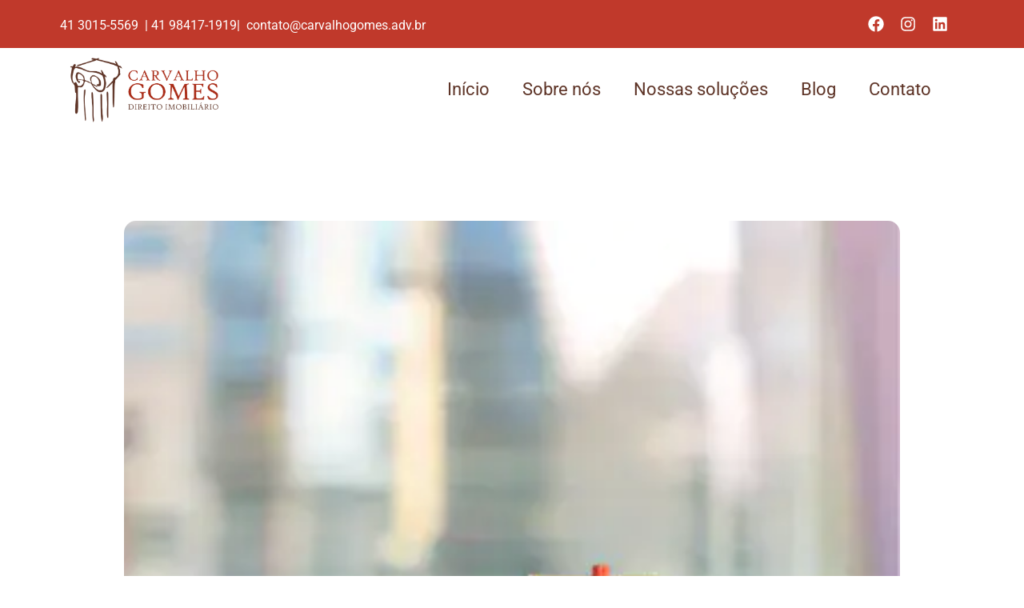

--- FILE ---
content_type: text/html; charset=UTF-8
request_url: https://carvalhogomes.adv.br/momentoarquivo-lembra-debate-sobre-pedido-de-usucapiao-especial/
body_size: 37943
content:
<!DOCTYPE html><html lang="pt-BR"><head><script data-no-optimize="1">var litespeed_docref=sessionStorage.getItem("litespeed_docref");litespeed_docref&&(Object.defineProperty(document,"referrer",{get:function(){return litespeed_docref}}),sessionStorage.removeItem("litespeed_docref"));</script> <meta charset="UTF-8" /><meta name="viewport" content="width=device-width, initial-scale=1" /><link rel="profile" href="http://gmpg.org/xfn/11" /><link rel="pingback" href="https://carvalhogomes.adv.br/xmlrpc.php" /><meta name='robots' content='index, follow, max-image-preview:large, max-snippet:-1, max-video-preview:-1' />
 <script id="google_gtagjs-js-consent-mode-data-layer" type="litespeed/javascript">window.dataLayer=window.dataLayer||[];function gtag(){dataLayer.push(arguments)}
gtag('consent','default',{"ad_personalization":"denied","ad_storage":"denied","ad_user_data":"denied","analytics_storage":"denied","functionality_storage":"denied","security_storage":"denied","personalization_storage":"denied","region":["AT","BE","BG","CH","CY","CZ","DE","DK","EE","ES","FI","FR","GB","GR","HR","HU","IE","IS","IT","LI","LT","LU","LV","MT","NL","NO","PL","PT","RO","SE","SI","SK"],"wait_for_update":500});window._googlesitekitConsentCategoryMap={"statistics":["analytics_storage"],"marketing":["ad_storage","ad_user_data","ad_personalization"],"functional":["functionality_storage","security_storage"],"preferences":["personalization_storage"]};window._googlesitekitConsents={"ad_personalization":"denied","ad_storage":"denied","ad_user_data":"denied","analytics_storage":"denied","functionality_storage":"denied","security_storage":"denied","personalization_storage":"denied","region":["AT","BE","BG","CH","CY","CZ","DE","DK","EE","ES","FI","FR","GB","GR","HR","HU","IE","IS","IT","LI","LT","LU","LV","MT","NL","NO","PL","PT","RO","SE","SI","SK"],"wait_for_update":500}</script> <title>MomentoArquivo lembra debate sobre pedido de usucapião especial - Carvalho Gomes Advogados - Especialistas em Direito Imobiliário</title><link rel="canonical" href="https://carvalhogomes.adv.br/momentoarquivo-lembra-debate-sobre-pedido-de-usucapiao-especial/" /><meta property="og:locale" content="pt_BR" /><meta property="og:type" content="article" /><meta property="og:title" content="MomentoArquivo lembra debate sobre pedido de usucapião especial" /><meta property="og:description" content="A publicação relata debate travado pela Segunda Seção em que um cidadão, na origem, ajuizou uma ação de usucapião especial na Justiça estadual do Paraná. Um dos proprietários de imóvel vizinho era o Departamento Nacional de Estrada de Rodagem (DNER), que, por ser órgão federal, alegou a incompetência do juízo." /><meta property="og:url" content="https://carvalhogomes.adv.br/momentoarquivo-lembra-debate-sobre-pedido-de-usucapiao-especial/" /><meta property="og:site_name" content="Carvalho Gomes Advogados - Especialistas em Direito Imobiliário" /><meta property="article:publisher" content="https://www.facebook.com/carvalhogomesadvogados/?locale=pt_BR" /><meta property="article:published_time" content="2022-10-12T13:00:00+00:00" /><meta property="og:image" content="https://carvalhogomes.adv.br/wp-content/uploads/2022/10/MomentoArquivo-lembra-debate-sobre-pedido-de-usucapiao-especial.png" /><meta property="og:image:width" content="336" /><meta property="og:image:height" content="252" /><meta property="og:image:type" content="image/png" /><meta name="author" content="Carvalho Gomes" /><meta name="twitter:card" content="summary_large_image" /><meta name="twitter:label1" content="Escrito por" /><meta name="twitter:data1" content="Carvalho Gomes" /><meta name="twitter:label2" content="Est. tempo de leitura" /><meta name="twitter:data2" content="2 minutos" /> <script type="application/ld+json" class="yoast-schema-graph">{"@context":"https://schema.org","@graph":[{"@type":"Article","@id":"https://carvalhogomes.adv.br/momentoarquivo-lembra-debate-sobre-pedido-de-usucapiao-especial/#article","isPartOf":{"@id":"https://carvalhogomes.adv.br/momentoarquivo-lembra-debate-sobre-pedido-de-usucapiao-especial/"},"author":{"name":"Carvalho Gomes","@id":"https://carvalhogomes.adv.br/#/schema/person/b0423885c8bef65ba2b52b1fa9f10a7c"},"headline":"MomentoArquivo lembra debate sobre pedido de usucapião especial","datePublished":"2022-10-12T13:00:00+00:00","mainEntityOfPage":{"@id":"https://carvalhogomes.adv.br/momentoarquivo-lembra-debate-sobre-pedido-de-usucapiao-especial/"},"wordCount":321,"commentCount":0,"publisher":{"@id":"https://carvalhogomes.adv.br/#organization"},"image":{"@id":"https://carvalhogomes.adv.br/momentoarquivo-lembra-debate-sobre-pedido-de-usucapiao-especial/#primaryimage"},"thumbnailUrl":"https://carvalhogomes.adv.br/wp-content/uploads/2022/10/MomentoArquivo-lembra-debate-sobre-pedido-de-usucapiao-especial.png","articleSection":["Notícias","Todos"],"inLanguage":"pt-BR","potentialAction":[{"@type":"CommentAction","name":"Comment","target":["https://carvalhogomes.adv.br/momentoarquivo-lembra-debate-sobre-pedido-de-usucapiao-especial/#respond"]}],"copyrightYear":"2022","copyrightHolder":{"@id":"https://carvalhogomes.adv.br/#organization"}},{"@type":"WebPage","@id":"https://carvalhogomes.adv.br/momentoarquivo-lembra-debate-sobre-pedido-de-usucapiao-especial/","url":"https://carvalhogomes.adv.br/momentoarquivo-lembra-debate-sobre-pedido-de-usucapiao-especial/","name":"MomentoArquivo lembra debate sobre pedido de usucapião especial - Carvalho Gomes Advogados - Especialistas em Direito Imobiliário","isPartOf":{"@id":"https://carvalhogomes.adv.br/#website"},"primaryImageOfPage":{"@id":"https://carvalhogomes.adv.br/momentoarquivo-lembra-debate-sobre-pedido-de-usucapiao-especial/#primaryimage"},"image":{"@id":"https://carvalhogomes.adv.br/momentoarquivo-lembra-debate-sobre-pedido-de-usucapiao-especial/#primaryimage"},"thumbnailUrl":"https://carvalhogomes.adv.br/wp-content/uploads/2022/10/MomentoArquivo-lembra-debate-sobre-pedido-de-usucapiao-especial.png","datePublished":"2022-10-12T13:00:00+00:00","breadcrumb":{"@id":"https://carvalhogomes.adv.br/momentoarquivo-lembra-debate-sobre-pedido-de-usucapiao-especial/#breadcrumb"},"inLanguage":"pt-BR","potentialAction":[{"@type":"ReadAction","target":["https://carvalhogomes.adv.br/momentoarquivo-lembra-debate-sobre-pedido-de-usucapiao-especial/"]}]},{"@type":"ImageObject","inLanguage":"pt-BR","@id":"https://carvalhogomes.adv.br/momentoarquivo-lembra-debate-sobre-pedido-de-usucapiao-especial/#primaryimage","url":"https://carvalhogomes.adv.br/wp-content/uploads/2022/10/MomentoArquivo-lembra-debate-sobre-pedido-de-usucapiao-especial.png","contentUrl":"https://carvalhogomes.adv.br/wp-content/uploads/2022/10/MomentoArquivo-lembra-debate-sobre-pedido-de-usucapiao-especial.png","width":336,"height":252,"caption":"MomentoArquivo lembra debate sobre pedido de usucapião especial"},{"@type":"BreadcrumbList","@id":"https://carvalhogomes.adv.br/momentoarquivo-lembra-debate-sobre-pedido-de-usucapiao-especial/#breadcrumb","itemListElement":[{"@type":"ListItem","position":1,"name":"Início","item":"https://carvalhogomes.adv.br/"},{"@type":"ListItem","position":2,"name":"MomentoArquivo lembra debate sobre pedido de usucapião especial"}]},{"@type":"WebSite","@id":"https://carvalhogomes.adv.br/#website","url":"https://carvalhogomes.adv.br/","name":"Carvalho Gomes Advogados - Especialistas em Direito Imobiliário","description":"Soluções jurídicas especializadas em direito imobiliário para incorporadoras, construtoras, proprietários, investidores e imobiliárias. Experiência e excelência em consultoria jurídica e contencioso imobiliário.","publisher":{"@id":"https://carvalhogomes.adv.br/#organization"},"alternateName":"Advogados Especialistas em Direito Imobiliário","potentialAction":[{"@type":"SearchAction","target":{"@type":"EntryPoint","urlTemplate":"https://carvalhogomes.adv.br/?s={search_term_string}"},"query-input":{"@type":"PropertyValueSpecification","valueRequired":true,"valueName":"search_term_string"}}],"inLanguage":"pt-BR"},{"@type":"Organization","@id":"https://carvalhogomes.adv.br/#organization","name":"Carvalho Gomes Advogados","url":"https://carvalhogomes.adv.br/","logo":{"@type":"ImageObject","inLanguage":"pt-BR","@id":"https://carvalhogomes.adv.br/#/schema/logo/image/","url":"https://carvalhogomes.adv.br/wp-content/uploads/2024/05/5-e1718205149189.png","contentUrl":"https://carvalhogomes.adv.br/wp-content/uploads/2024/05/5-e1718205149189.png","width":585,"height":255,"caption":"Carvalho Gomes Advogados"},"image":{"@id":"https://carvalhogomes.adv.br/#/schema/logo/image/"},"sameAs":["https://www.facebook.com/carvalhogomesadvogados/?locale=pt_BR"]},{"@type":"Person","@id":"https://carvalhogomes.adv.br/#/schema/person/b0423885c8bef65ba2b52b1fa9f10a7c","name":"Carvalho Gomes","image":{"@type":"ImageObject","inLanguage":"pt-BR","@id":"https://carvalhogomes.adv.br/#/schema/person/image/","url":"https://carvalhogomes.adv.br/wp-content/litespeed/avatar/17a3ade0742d08f3c88bb29f9e0fcaae.jpg?ver=1768371527","contentUrl":"https://carvalhogomes.adv.br/wp-content/litespeed/avatar/17a3ade0742d08f3c88bb29f9e0fcaae.jpg?ver=1768371527","caption":"Carvalho Gomes"},"sameAs":["http://carvalhogomes.adv.br"],"url":"https://carvalhogomes.adv.br/author/cga_02/"}]}</script> <link rel='dns-prefetch' href='//www.googletagmanager.com' /><link rel='dns-prefetch' href='//b3659136.smushcdn.com' /><link rel="alternate" type="application/rss+xml" title="Feed para Carvalho Gomes Advogados - Especialistas em Direito Imobiliário &raquo;" href="https://carvalhogomes.adv.br/feed/" /><link rel="alternate" type="application/rss+xml" title="Feed de comentários para Carvalho Gomes Advogados - Especialistas em Direito Imobiliário &raquo;" href="https://carvalhogomes.adv.br/comments/feed/" /><link rel="alternate" type="application/rss+xml" title="Feed de comentários para Carvalho Gomes Advogados - Especialistas em Direito Imobiliário &raquo; MomentoArquivo lembra debate sobre pedido de usucapião especial" href="https://carvalhogomes.adv.br/momentoarquivo-lembra-debate-sobre-pedido-de-usucapiao-especial/feed/" /><link rel="alternate" title="oEmbed (JSON)" type="application/json+oembed" href="https://carvalhogomes.adv.br/wp-json/oembed/1.0/embed?url=https%3A%2F%2Fcarvalhogomes.adv.br%2Fmomentoarquivo-lembra-debate-sobre-pedido-de-usucapiao-especial%2F" /><link rel="alternate" title="oEmbed (XML)" type="text/xml+oembed" href="https://carvalhogomes.adv.br/wp-json/oembed/1.0/embed?url=https%3A%2F%2Fcarvalhogomes.adv.br%2Fmomentoarquivo-lembra-debate-sobre-pedido-de-usucapiao-especial%2F&#038;format=xml" /><link rel="shortcut icon" href="https://b3659136.smushcdn.com/3659136/wp-content/themes/porto/images/logo/favicon.png?lossy=1&strip=1&webp=1" type="image/x-icon" /><link rel="apple-touch-icon" href="https://b3659136.smushcdn.com/3659136/wp-content/themes/porto/images/logo/apple-touch-icon.png?lossy=1&strip=1&webp=1" /><link rel="apple-touch-icon" sizes="120x120" href="https://b3659136.smushcdn.com/3659136/wp-content/themes/porto/images/logo/apple-touch-icon_120x120.png?lossy=1&strip=1&webp=1" /><link rel="apple-touch-icon" sizes="76x76" href="https://b3659136.smushcdn.com/3659136/wp-content/themes/porto/images/logo/apple-touch-icon_76x76.png?lossy=1&strip=1&webp=1" /><link rel="apple-touch-icon" sizes="152x152" href="https://b3659136.smushcdn.com/3659136/wp-content/themes/porto/images/logo/apple-touch-icon_152x152.png?lossy=1&strip=1&webp=1" /><style id="litespeed-ccss">ul.hfe-nav-menu,.hfe-nav-menu li{list-style:none!important;margin:0;padding:0}.hfe-nav-menu li.menu-item{position:relative}.hfe-flyout-container .hfe-nav-menu li.menu-item{position:relative;background:unset}.hfe-nav-menu:before,.hfe-nav-menu:after{content:'';display:table;clear:both}.hfe-nav-menu a.hfe-menu-item{line-height:1;text-decoration:none;-js-display:flex;display:-webkit-box;display:-webkit-flex;display:-moz-box;display:-ms-flexbox;display:flex;-webkit-box-pack:justify;-moz-box-pack:justify;-ms-flex-pack:justify;-webkit-box-shadow:none;box-shadow:none;-webkit-box-align:center;-webkit-align-items:center;-moz-box-align:center;-ms-flex-align:center;align-items:center;-webkit-justify-content:space-between;justify-content:space-between}.hfe-nav-menu-icon{padding:.35em;border:0 solid}.hfe-nav-menu__toggle{-js-display:flex;display:-webkit-box;display:-webkit-flex;display:-moz-box;display:-ms-flexbox;display:flex;font-size:22px;border:0 solid;-webkit-border-radius:3px;border-radius:3px;color:#494c4f;position:relative;line-height:1}.hfe-nav-menu-icon{display:inline-block;line-height:1;text-align:center}.hfe-nav-menu .menu-item a:before,.hfe-nav-menu .menu-item a:after{display:block;position:absolute}.hfe-nav-menu .menu-item a.hfe-menu-item:not(:hover):not(:focus):not(.current-menu-item):not(.highlighted):before,.hfe-nav-menu .menu-item a.hfe-menu-item:not(:hover):not(:focus):not(.current-menu-item):not(.highlighted):after{opacity:0}.hfe-flyout-overlay{display:none;position:fixed;top:0;bottom:0;left:0;right:0;z-index:999998;background:rgba(0,0,0,.6);-webkit-backface-visibility:hidden}.hfe-flyout-close,.hfe-flyout-close svg{position:absolute;top:0;right:0;margin:5px;width:23px;height:23px;line-height:23px;font-size:23px;display:block}.hfe-flyout-wrapper .hfe-side.hfe-flyout-left{top:0;bottom:0;left:-100%;right:auto;height:100%;width:300px;max-width:100%;max-width:100vw}.hfe-flyout-wrapper .hfe-side{display:none;position:fixed;z-index:999999;padding:0;margin:0;-webkit-overflow-scrolling:touch;-webkit-backface-visibility:hidden}.hfe-flyout-content.push{color:#fff}.hfe-flyout-content ul li{color:#fff}.hfe-flyout-wrapper .hfe-side.hfe-flyout-left{top:0;bottom:0;left:-100%;right:auto;height:100%;width:300px;max-width:100%;max-width:100vw}.hfe-flyout-content{height:100%;overflow-x:hidden;overflow-y:auto;line-height:1.4em;color:#fff}@media (max-width:1024px){.hfe-flyout-content{-webkit-transform:translateZ(0);transform:translateZ(0)}}.hfe-flyout-content::-webkit-scrollbar{display:none}ul{box-sizing:border-box}:root{--wp--preset--font-size--normal:16px;--wp--preset--font-size--huge:42px}:root{--wp--preset--aspect-ratio--square:1;--wp--preset--aspect-ratio--4-3:4/3;--wp--preset--aspect-ratio--3-4:3/4;--wp--preset--aspect-ratio--3-2:3/2;--wp--preset--aspect-ratio--2-3:2/3;--wp--preset--aspect-ratio--16-9:16/9;--wp--preset--aspect-ratio--9-16:9/16;--wp--preset--color--black:#000;--wp--preset--color--cyan-bluish-gray:#abb8c3;--wp--preset--color--white:#fff;--wp--preset--color--pale-pink:#f78da7;--wp--preset--color--vivid-red:#cf2e2e;--wp--preset--color--luminous-vivid-orange:#ff6900;--wp--preset--color--luminous-vivid-amber:#fcb900;--wp--preset--color--light-green-cyan:#7bdcb5;--wp--preset--color--vivid-green-cyan:#00d084;--wp--preset--color--pale-cyan-blue:#8ed1fc;--wp--preset--color--vivid-cyan-blue:#0693e3;--wp--preset--color--vivid-purple:#9b51e0;--wp--preset--color--primary:var(--porto-primary-color);--wp--preset--color--secondary:var(--porto-secondary-color);--wp--preset--color--tertiary:var(--porto-tertiary-color);--wp--preset--color--quaternary:var(--porto-quaternary-color);--wp--preset--color--dark:var(--porto-dark-color);--wp--preset--color--light:var(--porto-light-color);--wp--preset--color--primary-hover:var(--porto-primary-light-5);--wp--preset--gradient--vivid-cyan-blue-to-vivid-purple:linear-gradient(135deg,rgba(6,147,227,1) 0%,#9b51e0 100%);--wp--preset--gradient--light-green-cyan-to-vivid-green-cyan:linear-gradient(135deg,#7adcb4 0%,#00d082 100%);--wp--preset--gradient--luminous-vivid-amber-to-luminous-vivid-orange:linear-gradient(135deg,rgba(252,185,0,1) 0%,rgba(255,105,0,1) 100%);--wp--preset--gradient--luminous-vivid-orange-to-vivid-red:linear-gradient(135deg,rgba(255,105,0,1) 0%,#cf2e2e 100%);--wp--preset--gradient--very-light-gray-to-cyan-bluish-gray:linear-gradient(135deg,#eee 0%,#a9b8c3 100%);--wp--preset--gradient--cool-to-warm-spectrum:linear-gradient(135deg,#4aeadc 0%,#9778d1 20%,#cf2aba 40%,#ee2c82 60%,#fb6962 80%,#fef84c 100%);--wp--preset--gradient--blush-light-purple:linear-gradient(135deg,#ffceec 0%,#9896f0 100%);--wp--preset--gradient--blush-bordeaux:linear-gradient(135deg,#fecda5 0%,#fe2d2d 50%,#6b003e 100%);--wp--preset--gradient--luminous-dusk:linear-gradient(135deg,#ffcb70 0%,#c751c0 50%,#4158d0 100%);--wp--preset--gradient--pale-ocean:linear-gradient(135deg,#fff5cb 0%,#b6e3d4 50%,#33a7b5 100%);--wp--preset--gradient--electric-grass:linear-gradient(135deg,#caf880 0%,#71ce7e 100%);--wp--preset--gradient--midnight:linear-gradient(135deg,#020381 0%,#2874fc 100%);--wp--preset--font-size--small:13px;--wp--preset--font-size--medium:20px;--wp--preset--font-size--large:36px;--wp--preset--font-size--x-large:42px;--wp--preset--spacing--20:.44rem;--wp--preset--spacing--30:.67rem;--wp--preset--spacing--40:1rem;--wp--preset--spacing--50:1.5rem;--wp--preset--spacing--60:2.25rem;--wp--preset--spacing--70:3.38rem;--wp--preset--spacing--80:5.06rem;--wp--preset--shadow--natural:6px 6px 9px rgba(0,0,0,.2);--wp--preset--shadow--deep:12px 12px 50px rgba(0,0,0,.4);--wp--preset--shadow--sharp:6px 6px 0px rgba(0,0,0,.2);--wp--preset--shadow--outlined:6px 6px 0px -3px rgba(255,255,255,1),6px 6px rgba(0,0,0,1);--wp--preset--shadow--crisp:6px 6px 0px rgba(0,0,0,1)}body{--sr-7-css-loaded:1}.bhf-hidden{display:none}.ehf-header #masthead{z-index:99;position:relative}.elementor-screen-only{position:absolute;top:-10000em;width:1px;height:1px;margin:-1px;padding:0;overflow:hidden;clip:rect(0,0,0,0);border:0}.elementor *,.elementor :after,.elementor :before{box-sizing:border-box}.elementor a{box-shadow:none;text-decoration:none}.elementor img{height:auto;max-width:100%;border:none;border-radius:0;box-shadow:none}.elementor-element{--flex-direction:initial;--flex-wrap:initial;--justify-content:initial;--align-items:initial;--align-content:initial;--gap:initial;--flex-basis:initial;--flex-grow:initial;--flex-shrink:initial;--order:initial;--align-self:initial;flex-basis:var(--flex-basis);flex-grow:var(--flex-grow);flex-shrink:var(--flex-shrink);order:var(--order);align-self:var(--align-self)}:root{--page-title-display:block}.elementor-widget{position:relative}.elementor-widget:not(:last-child){margin-bottom:20px}.elementor-grid{display:grid;grid-column-gap:var(--grid-column-gap);grid-row-gap:var(--grid-row-gap)}.elementor-grid .elementor-grid-item{min-width:0}.elementor-grid-3 .elementor-grid{grid-template-columns:repeat(3,1fr)}.e-con{--border-radius:0;--border-top-width:0px;--border-right-width:0px;--border-bottom-width:0px;--border-left-width:0px;--border-style:initial;--border-color:initial;--container-widget-width:100%;--container-widget-height:initial;--container-widget-flex-grow:0;--container-widget-align-self:initial;--content-width:min(100%,var(--container-max-width,1140px));--width:100%;--min-height:initial;--height:auto;--text-align:initial;--margin-top:0px;--margin-right:0px;--margin-bottom:0px;--margin-left:0px;--padding-top:var(--container-default-padding-top,10px);--padding-right:var(--container-default-padding-right,10px);--padding-bottom:var(--container-default-padding-bottom,10px);--padding-left:var(--container-default-padding-left,10px);--position:relative;--z-index:revert;--overflow:visible;--gap:var(--widgets-spacing,20px);--overlay-mix-blend-mode:initial;--overlay-opacity:1;--e-con-grid-template-columns:repeat(3,1fr);--e-con-grid-template-rows:repeat(2,1fr);position:var(--position);width:var(--width);min-width:0;min-height:var(--min-height);height:var(--height);border-radius:var(--border-radius);z-index:var(--z-index);overflow:var(--overflow);--flex-wrap-mobile:wrap;margin-block-start:var(--margin-block-start);margin-inline-end:var(--margin-inline-end);margin-block-end:var(--margin-block-end);margin-inline-start:var(--margin-inline-start);padding-inline-start:var(--padding-inline-start);padding-inline-end:var(--padding-inline-end);--margin-block-start:var(--margin-top);--margin-block-end:var(--margin-bottom);--margin-inline-start:var(--margin-left);--margin-inline-end:var(--margin-right);--padding-inline-start:var(--padding-left);--padding-inline-end:var(--padding-right);--padding-block-start:var(--padding-top);--padding-block-end:var(--padding-bottom);--border-block-start-width:var(--border-top-width);--border-block-end-width:var(--border-bottom-width);--border-inline-start-width:var(--border-left-width);--border-inline-end-width:var(--border-right-width)}.e-con.e-flex{--flex-direction:column;--flex-basis:auto;--flex-grow:0;--flex-shrink:1;flex:var(--flex-grow) var(--flex-shrink) var(--flex-basis)}.e-con-full,.e-con>.e-con-inner{text-align:var(--text-align);padding-block-start:var(--padding-block-start);padding-block-end:var(--padding-block-end)}.e-con-full.e-flex,.e-con.e-flex>.e-con-inner{flex-direction:var(--flex-direction)}.e-con,.e-con>.e-con-inner{display:var(--display)}.e-con-boxed.e-flex{flex-direction:column;flex-wrap:nowrap;justify-content:normal;align-items:normal;align-content:normal}.e-con-boxed{text-align:initial;gap:initial}.e-con.e-flex>.e-con-inner{flex-wrap:var(--flex-wrap);justify-content:var(--justify-content);align-items:var(--align-items);align-content:var(--align-content);flex-basis:auto;flex-grow:1;flex-shrink:1;align-self:auto}.e-con>.e-con-inner{gap:var(--gap);width:100%;max-width:var(--content-width);margin:0 auto;padding-inline-start:0;padding-inline-end:0;height:100%}.e-con .elementor-widget.elementor-widget{margin-block-end:0}.e-con:before{content:var(--background-overlay);display:block;position:absolute;mix-blend-mode:var(--overlay-mix-blend-mode);opacity:var(--overlay-opacity);border-radius:var(--border-radius);border-style:var(--border-style);border-color:var(--border-color);border-block-start-width:var(--border-block-start-width);border-inline-end-width:var(--border-inline-end-width);border-block-end-width:var(--border-block-end-width);border-inline-start-width:var(--border-inline-start-width);top:calc(0px - var(--border-top-width));left:calc(0px - var(--border-left-width));width:max(100% + var(--border-left-width) + var(--border-right-width),100%);height:max(100% + var(--border-top-width) + var(--border-bottom-width),100%)}.e-con .elementor-widget{min-width:0}.e-con>.e-con-inner>.elementor-widget>.elementor-widget-container,.e-con>.elementor-widget>.elementor-widget-container{height:100%}.e-con.e-con>.e-con-inner>.elementor-widget,.elementor.elementor .e-con>.elementor-widget{max-width:100%}@media (max-width:767px){.e-con.e-flex{--width:100%;--flex-wrap:var(--flex-wrap-mobile)}}.elementor-icon{display:inline-block;line-height:1;color:#69727d;font-size:50px;text-align:center}.elementor-icon svg{width:1em;height:1em;position:relative;display:block}.elementor-icon svg:before{position:absolute;left:50%;transform:translateX(-50%)}.elementor-element{--swiper-theme-color:#000;--swiper-navigation-size:44px;--swiper-pagination-bullet-size:6px;--swiper-pagination-bullet-horizontal-gap:6px}@media (max-width:767px){.elementor .elementor-hidden-mobile{display:none}}@media (min-width:768px) and (max-width:991px){.elementor .elementor-hidden-tablet{display:none}}@media (min-width:992px) and (max-width:99999px){.elementor .elementor-hidden-desktop{display:none}}.e-contact-buttons-var-8 .e-contact-buttons__contact-icon-container{align-items:center;display:flex;grid-area:1/1/3/2}.e-contact-buttons-var-8 .e-contact-buttons__contact-title{color:var(--e-contact-buttons-contact-title-text-color);grid-area:1/2/2/3;font-size:16px;font-weight:600;line-height:24px}.e-contact-buttons-var-8 .e-contact-buttons__contact-description{color:var(--e-contact-buttons-contact-description-text-color);grid-area:2/2/3/3;font-size:12px;font-weight:300;line-height:16px}:root{--swiper-theme-color:#007aff}:root{--swiper-navigation-size:44px}.elementor-kit-9{--e-global-color-primary:#fff;--e-global-color-secondary:#c0392b;--e-global-color-text:#282725;--e-global-color-accent:#5e3427;--e-global-color-d74d51a:#f2f2f2;--e-global-color-5ab3f20:#d6cfc9;--e-global-color-74069ff:#6f1d11;--e-global-typography-primary-font-family:"Roboto";--e-global-typography-primary-font-weight:600;--e-global-typography-secondary-font-family:"Roboto Slab";--e-global-typography-secondary-font-weight:400;--e-global-typography-text-font-family:"Roboto";--e-global-typography-text-font-weight:400;--e-global-typography-accent-font-family:"Roboto";--e-global-typography-accent-font-weight:500}.elementor-kit-9 a{color:var(--e-global-color-5ab3f20)}.e-con{--container-max-width:1140px}.elementor-widget:not(:last-child){margin-block-end:30px}.elementor-element{--widgets-spacing:30px 30px}@media (max-width:991px){.e-con{--container-max-width:1024px}}@media (max-width:767px){.e-con{--container-max-width:767px}}.sr-only{border:0;clip:rect(0,0,0,0);height:1px;margin:-1px;overflow:hidden;padding:0;position:absolute;width:1px}.elementor-widget-text-editor{color:var(--e-global-color-text);font-family:var(--e-global-typography-text-font-family),Open Sans;font-weight:var(--e-global-typography-text-font-weight)}.elementor-widget-eael-simple-menu .eael-simple-menu>li>a{font-family:var(--e-global-typography-primary-font-family),Open Sans;font-weight:var(--e-global-typography-primary-font-weight)}.elementor-widget-navigation-menu a.hfe-menu-item{font-family:var(--e-global-typography-primary-font-family),Open Sans;font-weight:var(--e-global-typography-primary-font-weight)}.elementor-widget-navigation-menu .menu-item a.hfe-menu-item{color:var(--e-global-color-text)}.sr-only{border:0!important;clip:rect(1px,1px,1px,1px)!important;clip-path:inset(50%)!important;height:1px!important;margin:-1px!important;overflow:hidden!important;padding:0!important;position:absolute!important;width:1px!important;white-space:nowrap!important}.sr-only{border:0!important;clip:rect(1px,1px,1px,1px)!important;clip-path:inset(50%)!important;height:1px!important;margin:-1px!important;overflow:hidden!important;padding:0!important;position:absolute!important;width:1px!important;white-space:nowrap!important}.eael-simple-menu-container{min-height:50px}.eael-simple-menu-container{background-color:#54595f}.eael-simple-menu-container .eael-simple-menu-toggle{position:absolute;top:0;right:0;height:100%;padding-top:0;padding-bottom:0;padding-left:15px;padding-right:15px;background-color:#000;color:#fff;border:none;border-radius:0;outline:none;display:block;border-color:#333}.eael-simple-menu-container .eael-simple-menu{margin:0;padding:0;list-style:none}.eael-simple-menu-container .eael-simple-menu:after{content:"";display:table;clear:both}.eael-simple-menu-container .eael-simple-menu a{text-decoration:none;outline:none;-webkit-box-shadow:none;box-shadow:none}.eael-simple-menu-container .eael-simple-menu li a{font-size:14px;font-weight:400;line-height:50px;text-align:center;color:#fff;padding-left:20px;padding-right:20px}.eael-simple-menu-container .eael-simple-menu.eael-simple-menu-horizontal li{position:relative;float:left;display:inline-block;padding-top:0;padding-bottom:0}.eael-simple-menu-container .eael-simple-menu.eael-simple-menu-horizontal li a{display:inline-block}.eael-simple-menu-container.eael-simple-menu-align-right .eael-simple-menu.eael-simple-menu-horizontal>li:last-child a{border-right:none}.eael-simple-menu-container.preset-2{background-color:#fff;border:1px solid #1bc1ff}.eael-simple-menu-container.preset-2 .eael-simple-menu li>a{color:#5d5e61}.eael-simple-menu-container.preset-2 .eael-simple-menu.eael-simple-menu-horizontal:not(.eael-simple-menu-responsive)>li:first-child>a{border-left:1px solid #1bc1ff}.eael-simple-menu-container.preset-2 .eael-simple-menu.eael-simple-menu-horizontal:not(.eael-advanced-menu-responsive)>li>a{border-right:1px solid #1bc1ff}.eael-simple-menu-container .eael-simple-menu-toggle{display:none}.eael-simple-menu-container .eael-simple-menu-toggle svg{width:35px;height:auto}.elementor-261 .elementor-element.elementor-element-df329b3{--display:flex;--min-height:0px;--flex-direction:row;--container-widget-width:calc((1 - var(--container-widget-flex-grow))*100%);--container-widget-height:100%;--container-widget-flex-grow:1;--container-widget-align-self:stretch;--flex-wrap-mobile:wrap;--justify-content:center;--align-items:center;--gap:0px 0px;--margin-top:0px;--margin-bottom:0px;--margin-left:0px;--margin-right:0px;--padding-block-start:10px;--padding-block-end:10px;--padding-inline-start:0px;--padding-inline-end:0px}.elementor-261 .elementor-element.elementor-element-df329b3:not(.elementor-motion-effects-element-type-background){background-color:#c0392b}.elementor-261 .elementor-element.elementor-element-d437081{--grid-template-columns:repeat(3,auto);--icon-size:20px;--grid-column-gap:0px;--grid-row-gap:0px}.elementor-261 .elementor-element.elementor-element-d437081 .elementor-widget-container{text-align:right}.elementor-261 .elementor-element.elementor-element-d437081>.elementor-widget-container{padding:-200px 28px 0 0}.elementor-261 .elementor-element.elementor-element-d437081.elementor-element{--align-self:flex-start;--flex-grow:1;--flex-shrink:0}.elementor-261 .elementor-element.elementor-element-d437081 .elementor-social-icon{background-color:#c0392b;border-style:none}.elementor-261 .elementor-element.elementor-element-7c2a326{width:var(--container-widget-width,80%);max-width:80%;--container-widget-width:80%;--container-widget-flex-grow:0;column-gap:0;color:var(--e-global-color-primary);font-family:"Roboto",Open Sans;font-size:16px;font-weight:400;line-height:16px}.elementor-261 .elementor-element.elementor-element-7c2a326>.elementor-widget-container{margin:-10px;padding:0}.elementor-261 .elementor-element.elementor-element-7c2a326.elementor-element{--align-self:flex-end;--order:-99999;--flex-grow:0;--flex-shrink:0}.elementor-261 .elementor-element.elementor-element-415f532{--display:flex;--flex-direction:row;--container-widget-width:calc((1 - var(--container-widget-flex-grow))*100%);--container-widget-height:100%;--container-widget-flex-grow:1;--container-widget-align-self:stretch;--flex-wrap-mobile:wrap;--align-items:center;--gap:0px 0px;--margin-top:0px;--margin-bottom:0px;--margin-left:0px;--margin-right:0px;--padding-block-start:10px;--padding-block-end:20px;--padding-inline-start:0px;--padding-inline-end:0px}.elementor-261 .elementor-element.elementor-element-ed0f186{--display:flex;--flex-direction:column;--container-widget-width:100%;--container-widget-height:initial;--container-widget-flex-grow:0;--container-widget-align-self:initial;--flex-wrap-mobile:wrap;--overlay-opacity:.5;--padding-block-start:0px;--padding-block-end:0px;--padding-inline-start:0px;--padding-inline-end:30px}.elementor-261 .elementor-element.elementor-element-ed0f186:before{--background-overlay:''}.elementor-261 .elementor-element.elementor-element-ed0f186.e-con{--flex-grow:0;--flex-shrink:0}.elementor-261 .elementor-element.elementor-element-194da56 img{width:100%}.elementor-261 .elementor-element.elementor-element-f504cc0{--display:flex;--flex-direction:column;--container-widget-width:100%;--container-widget-height:initial;--container-widget-flex-grow:0;--container-widget-align-self:initial;--flex-wrap-mobile:wrap}.elementor-261 .elementor-element.elementor-element-30d769b .eael-simple-menu-container,.elementor-261 .elementor-element.elementor-element-30d769b .eael-simple-menu-container .eael-simple-menu-toggle{border-style:none}.elementor-261 .elementor-element.elementor-element-30d769b .eael-simple-menu.eael-simple-menu-horizontal:not(.eael-simple-menu-responsive)>li>a{border-right:1px solid #00000000}.elementor-261 .elementor-element.elementor-element-30d769b .eael-simple-menu-align-right .eael-simple-menu.eael-simple-menu-horizontal:not(.eael-simple-menu-responsive)>li:first-child>a{border-left:1px solid #00000000}.elementor-261 .elementor-element.elementor-element-30d769b .eael-simple-menu>li>a{font-family:"Roboto",Open Sans;font-size:22px;font-weight:400}.elementor-261 .elementor-element.elementor-element-30d769b .eael-simple-menu li>a{color:var(--e-global-color-accent)}.elementor-261 .elementor-element.elementor-element-30d769b .eael-simple-menu-container .eael-simple-menu-toggle{background-color:#000}.elementor-261 .elementor-element.elementor-element-30d769b .eael-simple-menu-container .eael-simple-menu-toggle svg{fill:#fff}.elementor-261 .elementor-element.elementor-element-2e38e4a{--display:flex;--flex-direction:row;--container-widget-width:initial;--container-widget-height:100%;--container-widget-flex-grow:1;--container-widget-align-self:stretch;--flex-wrap-mobile:wrap;--gap:0px 0px}.elementor-261 .elementor-element.elementor-element-2e38e4a:not(.elementor-motion-effects-element-type-background){background-color:var(--e-global-color-d74d51a)}.elementor-261 .elementor-element.elementor-element-7414307{--display:flex;--flex-direction:column;--container-widget-width:100%;--container-widget-height:initial;--container-widget-flex-grow:0;--container-widget-align-self:initial;--flex-wrap-mobile:wrap}.elementor-261 .elementor-element.elementor-element-7414307.e-con{--flex-grow:0;--flex-shrink:0}.elementor-261 .elementor-element.elementor-element-fe1f943 img{width:100%}.elementor-261 .elementor-element.elementor-element-1bf75a8{--display:flex;--flex-direction:column;--container-widget-width:100%;--container-widget-height:initial;--container-widget-flex-grow:0;--container-widget-align-self:initial;--flex-wrap-mobile:wrap}.elementor-261 .elementor-element.elementor-element-1bf75a8.e-con{--flex-grow:0;--flex-shrink:0}.elementor-261 .elementor-element.elementor-element-4eefc2b .hfe-nav-menu__toggle,.elementor-261 .elementor-element.elementor-element-4eefc2b .hfe-nav-menu-icon{margin:0 auto}.elementor-261 .elementor-element.elementor-element-4eefc2b li.menu-item a{justify-content:space-between}.elementor-261 .elementor-element.elementor-element-4eefc2b .hfe-flyout-wrapper .hfe-side{width:300px}.elementor-261 .elementor-element.elementor-element-4eefc2b .hfe-flyout-content{padding:30px;background-color:#282725E0}.elementor-261 .elementor-element.elementor-element-4eefc2b .menu-item a.hfe-menu-item{padding-left:15px;padding-right:15px}.elementor-261 .elementor-element.elementor-element-4eefc2b .menu-item a.hfe-menu-item{padding-top:15px;padding-bottom:15px}.elementor-261 .elementor-element.elementor-element-4eefc2b.elementor-element{--flex-grow:0;--flex-shrink:0}.elementor-261 .elementor-element.elementor-element-4eefc2b a.hfe-menu-item{font-family:"Roboto",Open Sans;font-weight:600}.elementor-261 .elementor-element.elementor-element-4eefc2b .menu-item a.hfe-menu-item{color:var(--e-global-color-d74d51a)}.elementor-261 .elementor-element.elementor-element-4eefc2b div.hfe-nav-menu-icon{color:var(--e-global-color-accent)}.elementor-261 .elementor-element.elementor-element-4eefc2b .hfe-flyout-close{color:var(--e-global-color-d74d51a)}.elementor-261 .elementor-element.elementor-element-4eefc2b .hfe-flyout-close svg{fill:var(--e-global-color-d74d51a)}@media (max-width:991px){.elementor-261 .elementor-element.elementor-element-2e38e4a{--padding-block-start:30px;--padding-block-end:15px;--padding-inline-start:15px;--padding-inline-end:15px}.elementor-261 .elementor-element.elementor-element-7414307{--margin-top:0px;--margin-bottom:0px;--margin-left:0px;--margin-right:0px;--padding-block-start:0px;--padding-block-end:0px;--padding-inline-start:15px;--padding-inline-end:0px}.elementor-261 .elementor-element.elementor-element-fe1f943{text-align:left}.elementor-261 .elementor-element.elementor-element-fe1f943 img{width:68%}.elementor-261 .elementor-element.elementor-element-1bf75a8{--justify-content:center;--align-items:flex-end;--container-widget-width:calc((1 - var(--container-widget-flex-grow))*100%)}.elementor-261 .elementor-element.elementor-element-4eefc2b .hfe-flyout-wrapper .hfe-side{width:458px}.elementor-261 .elementor-element.elementor-element-4eefc2b .hfe-nav-menu-icon{font-size:48px}.elementor-261 .elementor-element.elementor-element-4eefc2b a.hfe-menu-item{font-size:22px}}@media (min-width:768px){.elementor-261 .elementor-element.elementor-element-ed0f186{--width:20%}.elementor-261 .elementor-element.elementor-element-7414307{--width:50%}.elementor-261 .elementor-element.elementor-element-1bf75a8{--width:50%}}@media (max-width:767px){.elementor-261 .elementor-element.elementor-element-2e38e4a{--flex-direction:row;--container-widget-width:calc((1 - var(--container-widget-flex-grow))*100%);--container-widget-height:100%;--container-widget-flex-grow:1;--container-widget-align-self:stretch;--flex-wrap-mobile:wrap;--align-items:center;--margin-top:0px;--margin-bottom:0px;--margin-left:0px;--margin-right:0px;--padding-block-start:15px;--padding-block-end:15px;--padding-inline-start:15px;--padding-inline-end:15px}.elementor-261 .elementor-element.elementor-element-2e38e4a.e-con{--align-self:center}.elementor-261 .elementor-element.elementor-element-7414307{--width:50%;--margin-top:0px;--margin-bottom:0px;--margin-left:0px;--margin-right:0px;--padding-block-start:0px;--padding-block-end:0px;--padding-inline-start:15px;--padding-inline-end:0px}.elementor-261 .elementor-element.elementor-element-fe1f943 img{width:100%}.elementor-261 .elementor-element.elementor-element-1bf75a8{--width:150px;--align-items:flex-end;--container-widget-width:calc((1 - var(--container-widget-flex-grow))*100%);--margin-top:0px;--margin-bottom:0px;--margin-left:0px;--margin-right:0px;--padding-block-start:0px;--padding-block-end:0px;--padding-inline-start:0px;--padding-inline-end:0px}.elementor-261 .elementor-element.elementor-element-4eefc2b .hfe-flyout-wrapper .hfe-side{width:317px}.elementor-261 .elementor-element.elementor-element-4eefc2b .hfe-flyout-content{padding:31px}.elementor-261 .elementor-element.elementor-element-4eefc2b .menu-item a.hfe-menu-item{padding-left:18px;padding-right:18px}.elementor-261 .elementor-element.elementor-element-4eefc2b .menu-item a.hfe-menu-item{padding-top:20px;padding-bottom:20px}.elementor-261 .elementor-element.elementor-element-4eefc2b nav:not(.hfe-nav-menu__layout-horizontal) .hfe-nav-menu>li.menu-item:not(:last-child){margin-bottom:0}.elementor-261 .elementor-element.elementor-element-4eefc2b .hfe-flyout-wrapper .hfe-nav-menu>li.menu-item:first-child{margin-top:0}.elementor-261 .elementor-element.elementor-element-4eefc2b .hfe-nav-menu-icon{font-size:36px;border-width:0;padding:.35em;border-radius:0}.elementor-261 .elementor-element.elementor-element-4eefc2b .hfe-flyout-close,.elementor-261 .elementor-element.elementor-element-4eefc2b .hfe-flyout-close svg{height:25px;width:25px;font-size:25px;line-height:25px}.elementor-261 .elementor-element.elementor-element-4eefc2b{width:var(--container-widget-width,63px);max-width:63px;--container-widget-width:63px;--container-widget-flex-grow:0}.elementor-261 .elementor-element.elementor-element-4eefc2b a.hfe-menu-item{font-size:18px}}.sr-only{border:0!important;clip:rect(1px,1px,1px,1px)!important;clip-path:inset(50%)!important;height:1px!important;margin:-1px!important;overflow:hidden!important;padding:0!important;position:absolute!important;width:1px!important;white-space:nowrap!important}.eael-simple-menu-container{min-height:50px}.eael-simple-menu-container{background-color:#54595f}.eael-simple-menu-container .eael-simple-menu-toggle{position:absolute;top:0;right:0;height:100%;padding-top:0;padding-bottom:0;padding-left:15px;padding-right:15px;background-color:#000;color:#fff;border:none;border-radius:0;outline:none;display:block;border-color:#333}.eael-simple-menu-container .eael-simple-menu{margin:0;padding:0;list-style:none}.eael-simple-menu-container .eael-simple-menu:after{content:"";display:table;clear:both}.eael-simple-menu-container .eael-simple-menu a{text-decoration:none;outline:none;-webkit-box-shadow:none;box-shadow:none}.eael-simple-menu-container .eael-simple-menu li a{font-size:14px;font-weight:400;line-height:50px;text-align:center;color:#fff;padding-left:20px;padding-right:20px}.eael-simple-menu-container .eael-simple-menu.eael-simple-menu-horizontal li{position:relative;float:left;display:inline-block;padding-top:0;padding-bottom:0}.eael-simple-menu-container .eael-simple-menu.eael-simple-menu-horizontal li a{display:inline-block}.eael-simple-menu-container.eael-simple-menu-align-right .eael-simple-menu.eael-simple-menu-horizontal>li:last-child a{border-right:none}.eael-simple-menu-container.preset-2{background-color:#fff;border:1px solid #1bc1ff}.eael-simple-menu-container.preset-2 .eael-simple-menu li>a{color:#5d5e61}.eael-simple-menu-container.preset-2 .eael-simple-menu.eael-simple-menu-horizontal:not(.eael-simple-menu-responsive)>li:first-child>a{border-left:1px solid #1bc1ff}.eael-simple-menu-container.preset-2 .eael-simple-menu.eael-simple-menu-horizontal:not(.eael-advanced-menu-responsive)>li>a{border-right:1px solid #1bc1ff}.eael-simple-menu-container .eael-simple-menu-toggle{display:none}.eael-simple-menu-container .eael-simple-menu-toggle svg{width:35px;height:auto}.elementor-278 .elementor-element.elementor-element-10e8e88 .eael-simple-menu-container .eael-simple-menu-toggle{border-style:none}.elementor-278 .elementor-element.elementor-element-10e8e88 .eael-simple-menu-container .eael-simple-menu-toggle{background-color:#000}.elementor-278 .elementor-element.elementor-element-10e8e88 .eael-simple-menu-container .eael-simple-menu-toggle svg{fill:#fff}.elementor-4871 .elementor-element.elementor-element-434df8dd{--display:flex;--flex-direction:column;--container-widget-width:calc((1 - var(--container-widget-flex-grow))*100%);--container-widget-height:initial;--container-widget-flex-grow:0;--container-widget-align-self:initial;--flex-wrap-mobile:wrap;--align-items:stretch;--gap:50px 50px;--margin-top:8%;--margin-bottom:0%;--margin-left:0%;--margin-right:0%;--padding-block-start:0%;--padding-block-end:0%;--padding-inline-start:8%;--padding-inline-end:8%}.elementor-4871 .elementor-element.elementor-element-1271dfec img{width:100%;border-radius:15px}body.elementor-page-4871:not(.elementor-motion-effects-element-type-background){background-color:#fff}@media (max-width:991px){.elementor-4871 .elementor-element.elementor-element-434df8dd{--padding-block-start:0%;--padding-block-end:0%;--padding-inline-start:5%;--padding-inline-end:5%}}@media (min-width:768px){.elementor-4871 .elementor-element.elementor-element-434df8dd{--content-width:970px}}@media (max-width:991px) and (min-width:768px){.elementor-4871 .elementor-element.elementor-element-434df8dd{--content-width:100%}}@media (max-width:767px){.elementor-4871 .elementor-element.elementor-element-434df8dd{--gap:25px 25px}}:focus{outline:0}button::-moz-focus-inner{padding:0;border:0}.ekit-wid-con .ekit-review-card--date,.ekit-wid-con .ekit-review-card--desc{grid-area:date}.ekit-wid-con .ekit-review-card--image{width:60px;height:60px;grid-area:thumbnail;min-width:60px;border-radius:50%;background-color:#eae9f7;display:-webkit-box;display:-ms-flexbox;display:flex;-webkit-box-pack:center;-ms-flex-pack:center;justify-content:center;-webkit-box-align:center;-ms-flex-align:center;align-items:center;padding:1rem;position:relative}.ekit-wid-con .ekit-review-card--thumbnail{grid-area:thumbnail;padding-right:1rem}.ekit-wid-con .ekit-review-card--name{grid-area:name;font-size:14px;font-weight:700;margin:0 0 .25rem}.ekit-wid-con .ekit-review-card--stars{grid-area:stars;color:#f4be28;font-size:13px;line-height:20px}.ekit-wid-con .ekit-review-card--comment{grid-area:comment;font-size:16px;line-height:22px;font-weight:400;color:#32323d}.ekit-wid-con .ekit-review-card--actions{grid-area:actions}.ekit-wid-con .ekit-review-card--posted-on{display:-webkit-box;display:-ms-flexbox;display:flex;grid-area:posted-on}:root{--porto-grid-gutter-width:30px;--porto-color-dark:#1d2127;--porto-primary-color:#08c;--porto-primary-color-inverse:#fff;--porto-secondary-color:#e36159;--porto-secondary-color-inverse:#fff;--porto-tertiary-color:#2baab1;--porto-tertiary-color-inverse:#fff;--porto-quaternary-color:#383f48;--porto-quaternary-color-inverse:#fff;--porto-dark-color:#212529;--porto-dark-color-inverse:#fff;--porto-light-color:#fff;--porto-light-color-inverse:#212529;--porto-body-ff:"Open Sans";--porto-body-fw:400;--porto-body-fs:14px;--porto-body-lh:24px;--porto-body-color:#777;--porto-body-color-light-5:#848484;--porto-alt-ff:"Shadows Into Light";--porto-alt-fw:400;--porto-menu-text-transform:uppercase;--porto-column-spacing:15px;--porto-res-spacing:15px;--porto-fluid-spacing:30px;--porto-container-spacing:15px;--porto-primary-dark-5:#0077b3;--porto-primary-dark-10:#069;--porto-primary-dark-15:#005580;--porto-primary-dark-20:#046;--porto-primary-light-5:#0099e6;--porto-primary-light-7:#00a0f0;--porto-primary-light-10:#0af;--porto-primary-inverse-dark-10:#e6e6e6;--porto-secondary-dark-5:#e04d44;--porto-secondary-dark-10:#dc382e;--porto-secondary-dark-15:#cd2d23;--porto-secondary-dark-20:#b8281f;--porto-secondary-light-5:#e7766f;--porto-secondary-light-7:#e97f78;--porto-secondary-light-10:#eb8b85;--porto-secondary-inverse-dark-10:#e6e6e6;--porto-tertiary-dark-5:#27979d;--porto-tertiary-dark-10:#228388;--porto-tertiary-dark-15:#1d6f74;--porto-tertiary-dark-20:#185c5f;--porto-tertiary-light-5:#30bec6;--porto-tertiary-light-7:#33c6ce;--porto-tertiary-light-10:#3fc9d1;--porto-tertiary-inverse-dark-10:#e6e6e6;--porto-quaternary-dark-5:#2d333a;--porto-quaternary-dark-10:#22262c;--porto-quaternary-dark-15:#171a1d;--porto-quaternary-dark-20:#0c0d0f;--porto-quaternary-light-5:#444c57;--porto-quaternary-light-7:#48515d;--porto-quaternary-light-10:#4f5965;--porto-quaternary-inverse-dark-10:#e6e6e6;--porto-dark-dark-5:#16191b;--porto-dark-dark-10:#0b0c0d;--porto-dark-dark-15:#000;--porto-dark-dark-20:#000;--porto-dark-light-5:#2d3238;--porto-dark-light-7:#31373d;--porto-dark-light-10:#383f46;--porto-dark-inverse-dark-10:#e6e6e6;--porto-light-dark-5:#f3f3f3;--porto-light-dark-10:#e6e6e6;--porto-light-dark-15:#d9d9d9;--porto-light-dark-20:#ccc;--porto-light-light-5:#fff;--porto-light-light-7:#fff;--porto-light-light-10:#fff;--porto-light-inverse-dark-10:#0b0c0d;--porto-bgc:#fff;--porto-body-bg:#fff;--porto-color-price:#444;--porto-widget-bgc:#fbfbfb;--porto-title-bgc:#f5f5f5;--porto-widget-bc:#ddd;--porto-input-bc:rgba(0,0,0,.08);--porto-slide-bgc:#e7e7e7;--porto-heading-color:#222529;--porto-heading-light-8:#353a40;--porto-normal-bg:#fff;--porto-gray-bg:#dfdfdf;--porto-gray-1:#f4f4f4;--porto-gray-2:#e7e7e7;--porto-gray-3:#f4f4f4;--porto-gray-4:#ccc;--porto-gray-5:#e7e7e7;--porto-gray-6:#999;--porto-gray-7:#f4f4f4;--porto-gray-8:#f1f1f1;--porto-light-1:#fff;--porto-light-2:#fff;--porto-normal-bc:rgba(0,0,0,.06);--porto-label-bg1:rgba(255,255,255,.9)}li.menu-item{--porto-mainmenu-popup-text-color-regular:#777;--porto-mainmenu-popup-text-color-hover:#777}li.menu-item{--porto-mainmenu-popup-text-hbg-color:#f4f4f4}@media (max-width:575px){:root{--porto-mobile-fs-scale:.9286;--porto-body-fs:13px;--porto-body-lh:22px}}@media (max-width:991px){:root{--porto-res-spacing:30px}}@media (max-width:575px){:root{--porto-res-spacing:20px;--porto-fluid-spacing:20px;--porto-container-spacing:5px}}:root{--bs-blue:#0d6efd;--bs-indigo:#6610f2;--bs-purple:#6f42c1;--bs-pink:#d63384;--bs-red:#dc3545;--bs-orange:#fd7e14;--bs-yellow:#ffc107;--bs-green:#198754;--bs-teal:#20c997;--bs-cyan:#0dcaf0;--bs-white:#fff;--bs-gray:#6c757d;--bs-gray-dark:#343a40;--bs-primary:#08c;--bs-secondary:#e36159;--bs-success:#47a447;--bs-info:#5bc0de;--bs-warning:#ed9c28;--bs-danger:#d2322d;--bs-light:#f8f9fa;--bs-dark:#1d2127;--bs-font-sans-serif:system-ui,-apple-system,"Segoe UI",Roboto,"Helvetica Neue",Arial,"Noto Sans","Liberation Sans",sans-serif,"Apple Color Emoji","Segoe UI Emoji","Segoe UI Symbol","Noto Color Emoji";--bs-font-monospace:SFMono-Regular,Menlo,Monaco,Consolas,"Liberation Mono","Courier New",monospace;--bs-gradient:linear-gradient(180deg,rgba(255,255,255,.15),rgba(255,255,255,0))}*,*:before,*:after{box-sizing:border-box}@media (prefers-reduced-motion:no-preference){:root{scroll-behavior:smooth}}body{margin:0;font-family:Open Sans,sans-serif;font-size:.875rem;font-weight:400;line-height:1.7143;color:#777;background-color:#fff;-webkit-text-size-adjust:100%}p{margin-top:0;margin-bottom:1rem}ul{padding-left:2rem}ul{margin-top:0;margin-bottom:1rem}a{color:#08c;text-decoration:none}img,svg{vertical-align:middle}button{border-radius:0}button{margin:0;font-family:inherit;font-size:inherit;line-height:inherit}button{text-transform:none}button{-webkit-appearance:button}::-moz-focus-inner{padding:0;border-style:none}::-webkit-datetime-edit-fields-wrapper,::-webkit-datetime-edit-text,::-webkit-datetime-edit-minute,::-webkit-datetime-edit-hour-field,::-webkit-datetime-edit-day-field,::-webkit-datetime-edit-month-field,::-webkit-datetime-edit-year-field{padding:0}::-webkit-inner-spin-button{height:auto}::-webkit-search-decoration{-webkit-appearance:none}::-webkit-color-swatch-wrapper{padding:0}::file-selector-button{font:inherit}::-webkit-file-upload-button{font:inherit;-webkit-appearance:button}.sr-only{position:absolute;width:1px;height:1px;padding:0;margin:-1px;overflow:hidden;clip:rect(0,0,0,0);white-space:nowrap;border-width:0}:host,:root{--fa-style-family-brands:"Font Awesome 6 Brands";--fa-font-brands:normal 400 1em/1 "Font Awesome 6 Brands"}:host,:root{--fa-style-family-classic:"Font Awesome 6 Free";--fa-font-regular:normal 400 1em/1 "Font Awesome 6 Free"}:host,:root{--fa-style-family-classic:"Font Awesome 6 Free";--fa-font-solid:normal 900 1em/1 "Font Awesome 6 Free"}button::-moz-focus-inner{padding:0;border:0}[class*=" porto-icon-"]:before{font-family:"porto";font-style:normal;font-weight:400;speak:none;display:inline-block;text-decoration:inherit;width:1em;margin-right:.1em;text-align:center;font-variant:normal;text-transform:none;line-height:1em;margin-left:.1em;-webkit-font-smoothing:antialiased;-moz-osx-font-smoothing:grayscale}.porto-icon-menu:before{content:"\e85d"}@media (prefers-reduced-motion:no-preference){:root{scroll-behavior:auto}}html{direction:ltr;overflow-x:hidden;box-shadow:none!important;font-size:calc(16px*var(--porto-mobile-fs-scale,1))}body{font:var(--porto-body-fst,normal) var(--porto-body-fw,400) var(--porto-body-fs,14px)/var(--porto-body-lh,24px) var(--porto-body-ff),sans-serif;letter-spacing:var(--porto-body-ls,0);color:var(--porto-body-color)}p{margin:0 0 1.25rem}img{max-width:100%;height:auto;-webkit-user-drag:none;-moz-user-drag:none}button{border:1px solid #ccc}.size-full{max-width:100%;height:auto}li{line-height:var(--porto-body-lh)}body a{outline:none!important}.e-con{--content-width:calc(var(--container-max-width,1140px) - var(--porto-grid-gutter-width))}@media (min-width:992px) and (max-width:1169px){.e-con{--container-max-width:960px}}@media screen and (max-height:1024px){.e-con.e-parent:nth-of-type(n+3):not(.e-lazyloaded):not(.e-no-lazyload),.e-con.e-parent:nth-of-type(n+3):not(.e-lazyloaded):not(.e-no-lazyload) *{background-image:none!important}}@media screen and (max-height:640px){.e-con.e-parent:nth-of-type(n+2):not(.e-lazyloaded):not(.e-no-lazyload),.e-con.e-parent:nth-of-type(n+2):not(.e-lazyloaded):not(.e-no-lazyload) *{background-image:none!important}}.elementor-widget-social-icons:not(.elementor-grid-0):not(.elementor-grid-tablet-0):not(.elementor-grid-mobile-0) .elementor-grid{display:inline-grid}.elementor-widget-social-icons .elementor-grid{grid-column-gap:var(--grid-column-gap,5px);grid-row-gap:var(--grid-row-gap,5px);grid-template-columns:var(--grid-template-columns);justify-content:var(--justify-content,center);justify-items:var(--justify-content,center)}.elementor-icon.elementor-social-icon{font-size:var(--icon-size,25px);line-height:var(--icon-size,25px);width:calc(var(--icon-size,25px) + 2*var(--icon-padding,.5em));height:calc(var(--icon-size,25px) + 2*var(--icon-padding,.5em))}.elementor-social-icon{--e-social-icon-icon-color:#fff;display:inline-flex;background-color:#69727d;align-items:center;justify-content:center;text-align:center}.elementor-social-icon svg{fill:var(--e-social-icon-icon-color)}.elementor-social-icon:last-child{margin:0}.elementor-social-icon-facebook{background-color:#3b5998}.elementor-social-icon-instagram{background-color:#262626}.elementor-social-icon-linkedin{background-color:#0077b5}.elementor-widget-image{text-align:center}.elementor-widget-image a{display:inline-block}.elementor-widget-image img{vertical-align:middle;display:inline-block}@media screen and (max-width:991px){.eael-hamburger--tablet{.eael-simple-menu-horizontal,.eael-simple-menu-vertical{display:none}}.eael-hamburger--tablet{.eael-simple-menu-container .eael-simple-menu-toggle{display:block}}}.elementor-widget-image{text-align:center}.elementor-widget-image a{display:inline-block}.elementor-widget-image img{vertical-align:middle;display:inline-block}@media screen and (max-width:991px){.eael-hamburger--tablet{.eael-simple-menu-horizontal,.eael-simple-menu-vertical{display:none}}.eael-hamburger--tablet{.eael-simple-menu-container .eael-simple-menu-toggle{display:block}}}</style><link rel="preload" data-asynced="1" data-optimized="2" as="style" onload="this.onload=null;this.rel='stylesheet'" href="https://carvalhogomes.adv.br/wp-content/litespeed/ucss/ecd1c671a244259bdc840307748f9069.css?ver=6ffaa" /><script data-optimized="1" type="litespeed/javascript" data-src="https://carvalhogomes.adv.br/wp-content/plugins/litespeed-cache/assets/js/css_async.min.js"></script><link rel="preload" as="image" href="https://b3659136.smushcdn.com/3659136/wp-content/uploads/2024/05/5-e1718205149189.png?lossy=1&#038;strip=1&#038;webp=1"><link rel="preload" as="image" href="https://b3659136.smushcdn.com/3659136/wp-content/uploads/2024/05/5-e1718205149189.png?lossy=1&#038;strip=1&#038;webp=1"><link rel="preload" as="image" href="https://b3659136.smushcdn.com/3659136/wp-content/uploads/2022/10/MomentoArquivo-lembra-debate-sobre-pedido-de-usucapiao-especial.png?lossy=1&#038;strip=1&#038;webp=1"> <script type="litespeed/javascript" data-src="https://carvalhogomes.adv.br/wp-includes/js/jquery/jquery.min.js" id="jquery-core-js"></script>  <script type="litespeed/javascript" data-src="https://www.googletagmanager.com/gtag/js?id=G-HDH0Q2FLQB" id="google_gtagjs-js"></script> <script id="google_gtagjs-js-after" type="litespeed/javascript">window.dataLayer=window.dataLayer||[];function gtag(){dataLayer.push(arguments)}
gtag("set","linker",{"domains":["carvalhogomes.adv.br"]});gtag("js",new Date());gtag("set","developer_id.dZTNiMT",!0);gtag("config","G-HDH0Q2FLQB",{"googlesitekit_post_type":"post"});gtag("config","AW-958804954");window._googlesitekit=window._googlesitekit||{};window._googlesitekit.throttledEvents=[];window._googlesitekit.gtagEvent=(name,data)=>{var key=JSON.stringify({name,data});if(!!window._googlesitekit.throttledEvents[key]){return}window._googlesitekit.throttledEvents[key]=!0;setTimeout(()=>{delete window._googlesitekit.throttledEvents[key]},5);gtag("event",name,{...data,event_source:"site-kit"})}</script> <link rel="https://api.w.org/" href="https://carvalhogomes.adv.br/wp-json/" /><link rel="alternate" title="JSON" type="application/json" href="https://carvalhogomes.adv.br/wp-json/wp/v2/posts/4032" /><link rel="EditURI" type="application/rsd+xml" title="RSD" href="https://carvalhogomes.adv.br/xmlrpc.php?rsd" /><meta name="generator" content="WordPress 6.9" /><link rel='shortlink' href='https://carvalhogomes.adv.br/?p=4032' /><meta name="generator" content="Site Kit by Google 1.170.0" /><meta name="ti-site-data" content="[base64]" /><meta name="generator" content="Elementor 3.34.0; features: e_font_icon_svg, additional_custom_breakpoints; settings: css_print_method-external, google_font-enabled, font_display-auto">
 <script type="litespeed/javascript">(function(w,d,s,l,i){w[l]=w[l]||[];w[l].push({'gtm.start':new Date().getTime(),event:'gtm.js'});var f=d.getElementsByTagName(s)[0],j=d.createElement(s),dl=l!='dataLayer'?'&l='+l:'';j.async=!0;j.src='https://www.googletagmanager.com/gtm.js?id='+i+dl;f.parentNode.insertBefore(j,f)})(window,document,'script','dataLayer','GTM-5DMWR39T')</script> <link rel="preconnect" href="https://fonts.googleapis.com"><link rel="preconnect" href="https://fonts.gstatic.com/" crossorigin><meta name="generator" content="Powered by Slider Revolution 6.7.34 - responsive, Mobile-Friendly Slider Plugin for WordPress with comfortable drag and drop interface." /><link rel="icon" href="https://b3659136.smushcdn.com/3659136/wp-content/uploads/2024/05/fivecon-CGA--85x85.png?lossy=1&strip=1&webp=1" sizes="32x32" /><link rel="icon" href="https://b3659136.smushcdn.com/3659136/wp-content/uploads/2024/05/fivecon-CGA-.png?lossy=1&strip=1&webp=1" sizes="192x192" /><link rel="apple-touch-icon" href="https://b3659136.smushcdn.com/3659136/wp-content/uploads/2024/05/fivecon-CGA-.png?lossy=1&strip=1&webp=1" /><meta name="msapplication-TileImage" content="https://carvalhogomes.adv.br/wp-content/uploads/2024/05/fivecon-CGA-.png" /></head><body class="wp-singular post-template-default single single-post postid-4032 single-format-standard wp-custom-logo wp-embed-responsive wp-theme-porto ehf-header ehf-footer ehf-template-porto ehf-stylesheet-porto porto-breadcrumbs-bb full blog-1 elementor-default elementor-template-full-width elementor-kit-9 elementor-page-4871">
<noscript>
<iframe data-lazyloaded="1" src="about:blank" data-litespeed-src="https://www.googletagmanager.com/ns.html?id=GTM-5DMWR39T" height="0" width="0" style="display:none;visibility:hidden"></iframe>
</noscript><div id="page" class="hfeed site"><header id="masthead" itemscope="itemscope" itemtype="https://schema.org/WPHeader"><p class="main-title bhf-hidden" itemprop="headline"><a href="https://carvalhogomes.adv.br" title="Carvalho Gomes Advogados &#8211; Especialistas em Direito Imobiliário" rel="home">Carvalho Gomes Advogados &#8211; Especialistas em Direito Imobiliário</a></p><div data-elementor-type="wp-post" data-elementor-id="261" class="elementor elementor-261" data-elementor-post-type="elementor-hf"><div class="elementor-element elementor-element-df329b3 elementor-hidden-tablet elementor-hidden-mobile e-flex e-con-boxed e-con e-parent" data-id="df329b3" data-element_type="container" data-settings="{&quot;background_background&quot;:&quot;classic&quot;}"><div class="e-con-inner"><div class="elementor-element elementor-element-d437081 elementor-shape-square e-grid-align-right elementor-grid-3 elementor-widget elementor-widget-social-icons" data-id="d437081" data-element_type="widget" data-widget_type="social-icons.default"><div class="elementor-widget-container"><div class="elementor-social-icons-wrapper elementor-grid" role="list">
<span class="elementor-grid-item" role="listitem">
<a class="elementor-icon elementor-social-icon elementor-social-icon-facebook elementor-repeater-item-06b3f06" href="https://www.facebook.com/carvalhogomesadvogados/?locale=pt_BR" target="_blank">
<span class="elementor-screen-only">Facebook</span>
<svg aria-hidden="true" class="e-font-icon-svg e-fab-facebook" viewBox="0 0 512 512" xmlns="http://www.w3.org/2000/svg"><path d="M504 256C504 119 393 8 256 8S8 119 8 256c0 123.78 90.69 226.38 209.25 245V327.69h-63V256h63v-54.64c0-62.15 37-96.48 93.67-96.48 27.14 0 55.52 4.84 55.52 4.84v61h-31.28c-30.8 0-40.41 19.12-40.41 38.73V256h68.78l-11 71.69h-57.78V501C413.31 482.38 504 379.78 504 256z"></path></svg>					</a>
</span>
<span class="elementor-grid-item" role="listitem">
<a class="elementor-icon elementor-social-icon elementor-social-icon-instagram elementor-repeater-item-b4f6903" href="https://www.instagram.com/carvalhogomesadvogados/" target="_blank">
<span class="elementor-screen-only">Instagram</span>
<svg aria-hidden="true" class="e-font-icon-svg e-fab-instagram" viewBox="0 0 448 512" xmlns="http://www.w3.org/2000/svg"><path d="M224.1 141c-63.6 0-114.9 51.3-114.9 114.9s51.3 114.9 114.9 114.9S339 319.5 339 255.9 287.7 141 224.1 141zm0 189.6c-41.1 0-74.7-33.5-74.7-74.7s33.5-74.7 74.7-74.7 74.7 33.5 74.7 74.7-33.6 74.7-74.7 74.7zm146.4-194.3c0 14.9-12 26.8-26.8 26.8-14.9 0-26.8-12-26.8-26.8s12-26.8 26.8-26.8 26.8 12 26.8 26.8zm76.1 27.2c-1.7-35.9-9.9-67.7-36.2-93.9-26.2-26.2-58-34.4-93.9-36.2-37-2.1-147.9-2.1-184.9 0-35.8 1.7-67.6 9.9-93.9 36.1s-34.4 58-36.2 93.9c-2.1 37-2.1 147.9 0 184.9 1.7 35.9 9.9 67.7 36.2 93.9s58 34.4 93.9 36.2c37 2.1 147.9 2.1 184.9 0 35.9-1.7 67.7-9.9 93.9-36.2 26.2-26.2 34.4-58 36.2-93.9 2.1-37 2.1-147.8 0-184.8zM398.8 388c-7.8 19.6-22.9 34.7-42.6 42.6-29.5 11.7-99.5 9-132.1 9s-102.7 2.6-132.1-9c-19.6-7.8-34.7-22.9-42.6-42.6-11.7-29.5-9-99.5-9-132.1s-2.6-102.7 9-132.1c7.8-19.6 22.9-34.7 42.6-42.6 29.5-11.7 99.5-9 132.1-9s102.7-2.6 132.1 9c19.6 7.8 34.7 22.9 42.6 42.6 11.7 29.5 9 99.5 9 132.1s2.7 102.7-9 132.1z"></path></svg>					</a>
</span>
<span class="elementor-grid-item" role="listitem">
<a class="elementor-icon elementor-social-icon elementor-social-icon-linkedin elementor-repeater-item-c5e4447" href="https://br.linkedin.com/company/carvalho-gomes-advogados" target="_blank">
<span class="elementor-screen-only">Linkedin</span>
<svg aria-hidden="true" class="e-font-icon-svg e-fab-linkedin" viewBox="0 0 448 512" xmlns="http://www.w3.org/2000/svg"><path d="M416 32H31.9C14.3 32 0 46.5 0 64.3v383.4C0 465.5 14.3 480 31.9 480H416c17.6 0 32-14.5 32-32.3V64.3c0-17.8-14.4-32.3-32-32.3zM135.4 416H69V202.2h66.5V416zm-33.2-243c-21.3 0-38.5-17.3-38.5-38.5S80.9 96 102.2 96c21.2 0 38.5 17.3 38.5 38.5 0 21.3-17.2 38.5-38.5 38.5zm282.1 243h-66.4V312c0-24.8-.5-56.7-34.5-56.7-34.6 0-39.9 27-39.9 54.9V416h-66.4V202.2h63.7v29.2h.9c8.9-16.8 30.6-34.5 62.9-34.5 67.2 0 79.7 44.3 79.7 101.9V416z"></path></svg>					</a>
</span></div></div></div><div class="elementor-element elementor-element-7c2a326 elementor-widget__width-initial elementor-widget elementor-widget-text-editor" data-id="7c2a326" data-element_type="widget" data-widget_type="text-editor.default"><div class="elementor-widget-container"><p>41 3015-5569  | 41 98417-1919|  contato@carvalhogomes.adv.br</p></div></div></div></div><div class="elementor-element elementor-element-415f532 elementor-hidden-tablet elementor-hidden-mobile e-flex e-con-boxed e-con e-parent" data-id="415f532" data-element_type="container"><div class="e-con-inner"><div class="elementor-element elementor-element-ed0f186 e-con-full e-flex e-con e-child" data-id="ed0f186" data-element_type="container"><div class="elementor-element elementor-element-194da56 elementor-widget elementor-widget-image" data-id="194da56" data-element_type="widget" data-widget_type="image.default"><div class="elementor-widget-container">
<a href="https://carvalhogomes.adv.br/">
<img fetchpriority="high" width="585" height="255" src="https://b3659136.smushcdn.com/3659136/wp-content/uploads/2024/05/5-e1718205149189.png?lossy=1&strip=1&webp=1" class="attachment-large size-large wp-image-1304" alt="Logo-CGA_03" srcset="https://b3659136.smushcdn.com/3659136/wp-content/uploads/2024/05/5-e1718205149189.png?lossy=1&strip=1&webp=1 585w, https://b3659136.smushcdn.com/3659136/wp-content/uploads/2024/05/5-e1718205149189-400x174.png?lossy=1&strip=1&webp=1 400w, https://b3659136.smushcdn.com/3659136/wp-content/uploads/2024/05/5-e1718205149189-367x160.png?lossy=1&strip=1&webp=1 367w, https://b3659136.smushcdn.com/3659136/wp-content/uploads/2024/05/5-e1718205149189.png?size=228x99&lossy=1&strip=1&webp=1 228w, https://b3659136.smushcdn.com/3659136/wp-content/uploads/2024/05/5-e1718205149189.png?size=456x199&lossy=1&strip=1&webp=1 456w" sizes="(max-width: 585px) 100vw, 585px" decoding="sync"decoding="sync"/>								</a></div></div></div><div class="elementor-element elementor-element-f504cc0 e-flex e-con-boxed e-con e-child" data-id="f504cc0" data-element_type="container"><div class="e-con-inner"><div class="elementor-element elementor-element-30d769b eael_simple_menu_hamburger_disable_selected_menu_no eael-simple-menu-hamburger-align-right eael-hamburger--tablet elementor-widget elementor-widget-eael-simple-menu" data-id="30d769b" data-element_type="widget" data-widget_type="eael-simple-menu.default"><div class="elementor-widget-container"><div data-hamburger-icon="&lt;svg aria-hidden=&quot;true&quot; class=&quot;e-font-icon-svg e-fas-bars&quot; viewBox=&quot;0 0 448 512&quot; xmlns=&quot;http://www.w3.org/2000/svg&quot;&gt;&lt;path d=&quot;M16 132h416c8.837 0 16-7.163 16-16V76c0-8.837-7.163-16-16-16H16C7.163 60 0 67.163 0 76v40c0 8.837 7.163 16 16 16zm0 160h416c8.837 0 16-7.163 16-16v-40c0-8.837-7.163-16-16-16H16c-8.837 0-16 7.163-16 16v40c0 8.837 7.163 16 16 16zm0 160h416c8.837 0 16-7.163 16-16v-40c0-8.837-7.163-16-16-16H16c-8.837 0-16 7.163-16 16v40c0 8.837 7.163 16 16 16z&quot;&gt;&lt;/path&gt;&lt;/svg&gt;" data-indicator-icon="&lt;svg aria-hidden=&quot;true&quot; class=&quot;e-font-icon-svg e-fas-angle-down&quot; viewBox=&quot;0 0 320 512&quot; xmlns=&quot;http://www.w3.org/2000/svg&quot;&gt;&lt;path d=&quot;M143 352.3L7 216.3c-9.4-9.4-9.4-24.6 0-33.9l22.6-22.6c9.4-9.4 24.6-9.4 33.9 0l96.4 96.4 96.4-96.4c9.4-9.4 24.6-9.4 33.9 0l22.6 22.6c9.4 9.4 9.4 24.6 0 33.9l-136 136c-9.2 9.4-24.4 9.4-33.8 0z&quot;&gt;&lt;/path&gt;&lt;/svg&gt;" data-dropdown-indicator-icon="&lt;svg class=&quot;e-font-icon-svg e-fas-angle-down&quot; viewBox=&quot;0 0 320 512&quot; xmlns=&quot;http://www.w3.org/2000/svg&quot;&gt;&lt;path d=&quot;M143 352.3L7 216.3c-9.4-9.4-9.4-24.6 0-33.9l22.6-22.6c9.4-9.4 24.6-9.4 33.9 0l96.4 96.4 96.4-96.4c9.4-9.4 24.6-9.4 33.9 0l22.6 22.6c9.4 9.4 9.4 24.6 0 33.9l-136 136c-9.2 9.4-24.4 9.4-33.8 0z&quot;&gt;&lt;/path&gt;&lt;/svg&gt;" class="eael-simple-menu-container eael-simple-menu-align-right eael-simple-menu-dropdown-align-left preset-2" data-hamburger-breakpoints="{&quot;mobile&quot;:&quot;Dispositivos m\u00f3veis no modo retrato (&gt; 767px)&quot;,&quot;tablet&quot;:&quot;Tablet no modo retrato (&gt; 991px)&quot;,&quot;desktop&quot;:&quot;Desktop (&gt; 2400px)&quot;,&quot;none&quot;:&quot;Nenhum&quot;}" data-hamburger-device="tablet"><ul id="menu-menu-1" class="eael-simple-menu eael-simple-menu-dropdown-animate-to-top eael-simple-menu-indicator eael-simple-menu-horizontal"><li id="menu-item-32" class="menu-item menu-item-type-post_type menu-item-object-page menu-item-home menu-item-32"><a href="https://carvalhogomes.adv.br/">Início</a></li><li id="menu-item-31" class="menu-item menu-item-type-post_type menu-item-object-page menu-item-31"><a href="https://carvalhogomes.adv.br/sobre-a-carvalho-gomes-advogados/">Sobre nós</a></li><li id="menu-item-30" class="menu-item menu-item-type-post_type menu-item-object-page menu-item-30"><a href="https://carvalhogomes.adv.br/solucoes-direito-imobiliario/">Nossas soluções</a></li><li id="menu-item-29" class="menu-item menu-item-type-post_type menu-item-object-page menu-item-29"><a href="https://carvalhogomes.adv.br/blog-carvalho-gomes-advogados/">Blog</a></li><li id="menu-item-28" class="menu-item menu-item-type-post_type menu-item-object-page menu-item-28"><a href="https://carvalhogomes.adv.br/contato-especialista-direito-imobiliario/">Contato</a></li></ul>                <button class="eael-simple-menu-toggle">
<span class="sr-only ">Menu de alternância de hambúrguer</span>
<svg aria-hidden="true" class="e-font-icon-svg e-fas-bars" viewBox="0 0 448 512" xmlns="http://www.w3.org/2000/svg"><path d="M16 132h416c8.837 0 16-7.163 16-16V76c0-8.837-7.163-16-16-16H16C7.163 60 0 67.163 0 76v40c0 8.837 7.163 16 16 16zm0 160h416c8.837 0 16-7.163 16-16v-40c0-8.837-7.163-16-16-16H16c-8.837 0-16 7.163-16 16v40c0 8.837 7.163 16 16 16zm0 160h416c8.837 0 16-7.163 16-16v-40c0-8.837-7.163-16-16-16H16c-8.837 0-16 7.163-16 16v40c0 8.837 7.163 16 16 16z"></path></svg>                </button></div></div></div></div></div></div></div><div class="elementor-element elementor-element-2e38e4a elementor-hidden-desktop e-flex e-con-boxed e-con e-parent" data-id="2e38e4a" data-element_type="container" data-settings="{&quot;background_background&quot;:&quot;classic&quot;}"><div class="e-con-inner"><div class="elementor-element elementor-element-7414307 e-con-full e-flex e-con e-child" data-id="7414307" data-element_type="container"><div class="elementor-element elementor-element-fe1f943 elementor-widget elementor-widget-image" data-id="fe1f943" data-element_type="widget" data-widget_type="image.default"><div class="elementor-widget-container">
<a href="https://carvalhogomes.adv.br/">
<img fetchpriority="high" width="585" height="255" src="https://b3659136.smushcdn.com/3659136/wp-content/uploads/2024/05/5-e1718205149189.png?lossy=1&strip=1&webp=1" class="attachment-large size-large wp-image-1304" alt="Logo-CGA_03" srcset="https://b3659136.smushcdn.com/3659136/wp-content/uploads/2024/05/5-e1718205149189.png?lossy=1&strip=1&webp=1 585w, https://b3659136.smushcdn.com/3659136/wp-content/uploads/2024/05/5-e1718205149189-400x174.png?lossy=1&strip=1&webp=1 400w, https://b3659136.smushcdn.com/3659136/wp-content/uploads/2024/05/5-e1718205149189-367x160.png?lossy=1&strip=1&webp=1 367w, https://b3659136.smushcdn.com/3659136/wp-content/uploads/2024/05/5-e1718205149189.png?size=228x99&lossy=1&strip=1&webp=1 228w, https://b3659136.smushcdn.com/3659136/wp-content/uploads/2024/05/5-e1718205149189.png?size=456x199&lossy=1&strip=1&webp=1 456w" sizes="(max-width: 585px) 100vw, 585px" decoding="sync"decoding="sync"/>								</a></div></div></div><div class="elementor-element elementor-element-1bf75a8 e-con-full e-flex e-con e-child" data-id="1bf75a8" data-element_type="container"><div class="elementor-element elementor-element-4eefc2b elementor-widget-mobile__width-initial hfe-menu-item-space-between hfe-submenu-icon-arrow hfe-link-redirect-child elementor-widget elementor-widget-navigation-menu" data-id="4eefc2b" data-element_type="widget" data-settings="{&quot;width_flyout_menu_item_mobile&quot;:{&quot;unit&quot;:&quot;px&quot;,&quot;size&quot;:317,&quot;sizes&quot;:[]},&quot;padding_flyout_menu_item_mobile&quot;:{&quot;unit&quot;:&quot;px&quot;,&quot;size&quot;:31,&quot;sizes&quot;:[]},&quot;padding_horizontal_menu_item_mobile&quot;:{&quot;unit&quot;:&quot;px&quot;,&quot;size&quot;:18,&quot;sizes&quot;:[]},&quot;padding_vertical_menu_item_mobile&quot;:{&quot;unit&quot;:&quot;px&quot;,&quot;size&quot;:20,&quot;sizes&quot;:[]},&quot;menu_space_between_mobile&quot;:{&quot;unit&quot;:&quot;px&quot;,&quot;size&quot;:0,&quot;sizes&quot;:[]},&quot;menu_top_space_mobile&quot;:{&quot;unit&quot;:&quot;px&quot;,&quot;size&quot;:0,&quot;sizes&quot;:[]},&quot;toggle_size_mobile&quot;:{&quot;unit&quot;:&quot;px&quot;,&quot;size&quot;:36,&quot;sizes&quot;:[]},&quot;toggle_border_width_mobile&quot;:{&quot;unit&quot;:&quot;px&quot;,&quot;size&quot;:0,&quot;sizes&quot;:[]},&quot;toggle_border_radius_mobile&quot;:{&quot;unit&quot;:&quot;px&quot;,&quot;size&quot;:0,&quot;sizes&quot;:[]},&quot;close_flyout_size_mobile&quot;:{&quot;unit&quot;:&quot;px&quot;,&quot;size&quot;:25,&quot;sizes&quot;:[]},&quot;width_flyout_menu_item_tablet&quot;:{&quot;unit&quot;:&quot;px&quot;,&quot;size&quot;:458,&quot;sizes&quot;:[]},&quot;toggle_size_tablet&quot;:{&quot;unit&quot;:&quot;px&quot;,&quot;size&quot;:48,&quot;sizes&quot;:[]},&quot;hamburger_align&quot;:&quot;center&quot;,&quot;hamburger_menu_align&quot;:&quot;space-between&quot;,&quot;width_flyout_menu_item&quot;:{&quot;unit&quot;:&quot;px&quot;,&quot;size&quot;:300,&quot;sizes&quot;:[]},&quot;padding_flyout_menu_item&quot;:{&quot;unit&quot;:&quot;px&quot;,&quot;size&quot;:30,&quot;sizes&quot;:[]},&quot;padding_flyout_menu_item_tablet&quot;:{&quot;unit&quot;:&quot;px&quot;,&quot;size&quot;:&quot;&quot;,&quot;sizes&quot;:[]},&quot;padding_horizontal_menu_item&quot;:{&quot;unit&quot;:&quot;px&quot;,&quot;size&quot;:15,&quot;sizes&quot;:[]},&quot;padding_horizontal_menu_item_tablet&quot;:{&quot;unit&quot;:&quot;px&quot;,&quot;size&quot;:&quot;&quot;,&quot;sizes&quot;:[]},&quot;padding_vertical_menu_item&quot;:{&quot;unit&quot;:&quot;px&quot;,&quot;size&quot;:15,&quot;sizes&quot;:[]},&quot;padding_vertical_menu_item_tablet&quot;:{&quot;unit&quot;:&quot;px&quot;,&quot;size&quot;:&quot;&quot;,&quot;sizes&quot;:[]},&quot;menu_space_between&quot;:{&quot;unit&quot;:&quot;px&quot;,&quot;size&quot;:&quot;&quot;,&quot;sizes&quot;:[]},&quot;menu_space_between_tablet&quot;:{&quot;unit&quot;:&quot;px&quot;,&quot;size&quot;:&quot;&quot;,&quot;sizes&quot;:[]},&quot;menu_top_space&quot;:{&quot;unit&quot;:&quot;px&quot;,&quot;size&quot;:&quot;&quot;,&quot;sizes&quot;:[]},&quot;menu_top_space_tablet&quot;:{&quot;unit&quot;:&quot;px&quot;,&quot;size&quot;:&quot;&quot;,&quot;sizes&quot;:[]},&quot;dropdown_border_radius&quot;:{&quot;unit&quot;:&quot;px&quot;,&quot;top&quot;:&quot;&quot;,&quot;right&quot;:&quot;&quot;,&quot;bottom&quot;:&quot;&quot;,&quot;left&quot;:&quot;&quot;,&quot;isLinked&quot;:true},&quot;dropdown_border_radius_tablet&quot;:{&quot;unit&quot;:&quot;px&quot;,&quot;top&quot;:&quot;&quot;,&quot;right&quot;:&quot;&quot;,&quot;bottom&quot;:&quot;&quot;,&quot;left&quot;:&quot;&quot;,&quot;isLinked&quot;:true},&quot;dropdown_border_radius_mobile&quot;:{&quot;unit&quot;:&quot;px&quot;,&quot;top&quot;:&quot;&quot;,&quot;right&quot;:&quot;&quot;,&quot;bottom&quot;:&quot;&quot;,&quot;left&quot;:&quot;&quot;,&quot;isLinked&quot;:true},&quot;padding_horizontal_dropdown_item&quot;:{&quot;unit&quot;:&quot;px&quot;,&quot;size&quot;:&quot;&quot;,&quot;sizes&quot;:[]},&quot;padding_horizontal_dropdown_item_tablet&quot;:{&quot;unit&quot;:&quot;px&quot;,&quot;size&quot;:&quot;&quot;,&quot;sizes&quot;:[]},&quot;padding_horizontal_dropdown_item_mobile&quot;:{&quot;unit&quot;:&quot;px&quot;,&quot;size&quot;:&quot;&quot;,&quot;sizes&quot;:[]},&quot;padding_vertical_dropdown_item&quot;:{&quot;unit&quot;:&quot;px&quot;,&quot;size&quot;:15,&quot;sizes&quot;:[]},&quot;padding_vertical_dropdown_item_tablet&quot;:{&quot;unit&quot;:&quot;px&quot;,&quot;size&quot;:&quot;&quot;,&quot;sizes&quot;:[]},&quot;padding_vertical_dropdown_item_mobile&quot;:{&quot;unit&quot;:&quot;px&quot;,&quot;size&quot;:&quot;&quot;,&quot;sizes&quot;:[]},&quot;toggle_size&quot;:{&quot;unit&quot;:&quot;px&quot;,&quot;size&quot;:&quot;&quot;,&quot;sizes&quot;:[]},&quot;toggle_border_width&quot;:{&quot;unit&quot;:&quot;px&quot;,&quot;size&quot;:&quot;&quot;,&quot;sizes&quot;:[]},&quot;toggle_border_width_tablet&quot;:{&quot;unit&quot;:&quot;px&quot;,&quot;size&quot;:&quot;&quot;,&quot;sizes&quot;:[]},&quot;toggle_border_radius&quot;:{&quot;unit&quot;:&quot;px&quot;,&quot;size&quot;:&quot;&quot;,&quot;sizes&quot;:[]},&quot;toggle_border_radius_tablet&quot;:{&quot;unit&quot;:&quot;px&quot;,&quot;size&quot;:&quot;&quot;,&quot;sizes&quot;:[]},&quot;close_flyout_size&quot;:{&quot;unit&quot;:&quot;px&quot;,&quot;size&quot;:&quot;&quot;,&quot;sizes&quot;:[]},&quot;close_flyout_size_tablet&quot;:{&quot;unit&quot;:&quot;px&quot;,&quot;size&quot;:&quot;&quot;,&quot;sizes&quot;:[]}}" data-widget_type="navigation-menu.default"><div class="elementor-widget-container"><div class="hfe-nav-menu__toggle elementor-clickable hfe-flyout-trigger" tabindex="0" role="button" aria-label="Menu Toggle"><div class="hfe-nav-menu-icon">
<i aria-hidden="true" tabindex="0" class="  porto-icon-menu"></i></div></div><div class="hfe-flyout-wrapper" ><div class="hfe-flyout-overlay elementor-clickable"></div><div class="hfe-flyout-container"><div id="hfe-flyout-content-id-4eefc2b" class="hfe-side hfe-flyout-left hfe-flyout-open" data-layout="left" data-flyout-type="normal"><div class="hfe-flyout-content push"><nav ><ul id="menu-1-4eefc2b" class="hfe-nav-menu"><li id="menu-item-32" class="menu-item menu-item-type-post_type menu-item-object-page menu-item-home parent hfe-creative-menu"><a href="https://carvalhogomes.adv.br/" class = "hfe-menu-item">Início</a></li><li id="menu-item-31" class="menu-item menu-item-type-post_type menu-item-object-page parent hfe-creative-menu"><a href="https://carvalhogomes.adv.br/sobre-a-carvalho-gomes-advogados/" class = "hfe-menu-item">Sobre nós</a></li><li id="menu-item-30" class="menu-item menu-item-type-post_type menu-item-object-page parent hfe-creative-menu"><a href="https://carvalhogomes.adv.br/solucoes-direito-imobiliario/" class = "hfe-menu-item">Nossas soluções</a></li><li id="menu-item-29" class="menu-item menu-item-type-post_type menu-item-object-page parent hfe-creative-menu"><a href="https://carvalhogomes.adv.br/blog-carvalho-gomes-advogados/" class = "hfe-menu-item">Blog</a></li><li id="menu-item-28" class="menu-item menu-item-type-post_type menu-item-object-page parent hfe-creative-menu"><a href="https://carvalhogomes.adv.br/contato-especialista-direito-imobiliario/" class = "hfe-menu-item">Contato</a></li></ul></nav><div class="elementor-clickable hfe-flyout-close" tabindex="0">
<svg aria-hidden="true" tabindex="0" class="e-font-icon-svg e-far-window-close" viewBox="0 0 512 512" xmlns="http://www.w3.org/2000/svg"><path d="M464 32H48C21.5 32 0 53.5 0 80v352c0 26.5 21.5 48 48 48h416c26.5 0 48-21.5 48-48V80c0-26.5-21.5-48-48-48zm0 394c0 3.3-2.7 6-6 6H54c-3.3 0-6-2.7-6-6V86c0-3.3 2.7-6 6-6h404c3.3 0 6 2.7 6 6v340zM356.5 194.6L295.1 256l61.4 61.4c4.6 4.6 4.6 12.1 0 16.8l-22.3 22.3c-4.6 4.6-12.1 4.6-16.8 0L256 295.1l-61.4 61.4c-4.6 4.6-12.1 4.6-16.8 0l-22.3-22.3c-4.6-4.6-4.6-12.1 0-16.8l61.4-61.4-61.4-61.4c-4.6-4.6-4.6-12.1 0-16.8l22.3-22.3c4.6-4.6 12.1-4.6 16.8 0l61.4 61.4 61.4-61.4c4.6-4.6 12.1-4.6 16.8 0l22.3 22.3c4.7 4.6 4.7 12.1 0 16.8z"></path></svg></div></div></div></div></div></div></div></div></div></div></div></header><div data-elementor-type="single-post" data-elementor-id="4871" class="elementor elementor-4871 elementor-location-single post-4032 post type-post status-publish format-standard has-post-thumbnail hentry category-noticias category-todos" data-elementor-post-type="elementor_library"><div class="elementor-element elementor-element-434df8dd e-flex e-con-boxed e-con e-parent" data-id="434df8dd" data-element_type="container"><div class="e-con-inner"><div class="elementor-element elementor-element-1271dfec elementor-widget elementor-widget-theme-post-featured-image elementor-widget-image" data-id="1271dfec" data-element_type="widget" data-widget_type="theme-post-featured-image.default"><div class="elementor-widget-container">
<picture><source srcset="https://b3659136.smushcdn.com/3659136/wp-content/webp-express/webp-images/uploads/2022/10/MomentoArquivo-lembra-debate-sobre-pedido-de-usucapiao-especial.png.webp?lossy=1&strip=1&webp=1" type="image/webp"><img width="336" height="252" src="https://b3659136.smushcdn.com/3659136/wp-content/uploads/2022/10/MomentoArquivo-lembra-debate-sobre-pedido-de-usucapiao-especial.png?lossy=1&strip=1&webp=1" class="attachment-full size-full wp-image-4035 webpexpress-processed" alt="MomentoArquivo lembra debate sobre pedido de usucapião especial" srcset="https://b3659136.smushcdn.com/3659136/wp-content/uploads/2022/10/MomentoArquivo-lembra-debate-sobre-pedido-de-usucapiao-especial.png?lossy=1&amp;strip=1&amp;webp=1 336w, https://b3659136.smushcdn.com/3659136/wp-content/uploads/2022/10/MomentoArquivo-lembra-debate-sobre-pedido-de-usucapiao-especial.png?size=228x171&amp;lossy=1&amp;strip=1&amp;webp=1 228w" sizes="(max-width: 336px) 100vw, 336px" fetchpriority="high" decoding="sync"></picture></div></div><div class="elementor-element elementor-element-65c6a08d elementor-widget elementor-widget-theme-post-title elementor-page-title elementor-widget-heading" data-id="65c6a08d" data-element_type="widget" data-widget_type="theme-post-title.default"><div class="elementor-widget-container"><h1 class="elementor-heading-title elementor-size-default">MomentoArquivo lembra debate sobre pedido de usucapião especial</h1></div></div><div class="elementor-element elementor-element-746cfd6 elementor-widget elementor-widget-theme-post-excerpt" data-id="746cfd6" data-element_type="widget" data-widget_type="theme-post-excerpt.default"><div class="elementor-widget-container">
A publicação relata debate travado pela Segunda Seção em que um cidadão, na origem, ajuizou uma ação de usucapião especial na Justiça estadual do Paraná. Um dos proprietários de imóvel vizinho era o Departamento Nacional de Estrada de Rodagem (DNER), que, por ser órgão federal, alegou a incompetência do juízo.</div></div><div class="elementor-element elementor-element-8c9bc72 elementor-align-left elementor-widget elementor-widget-post-info" data-id="8c9bc72" data-element_type="widget" data-widget_type="post-info.default"><div class="elementor-widget-container"><ul class="elementor-inline-items elementor-icon-list-items elementor-post-info"><li class="elementor-icon-list-item elementor-repeater-item-7f530f1 elementor-inline-item" itemprop="datePublished">
<span class="elementor-icon-list-icon">
<svg aria-hidden="true" class="e-font-icon-svg e-fas-calendar" viewBox="0 0 448 512" xmlns="http://www.w3.org/2000/svg"><path d="M12 192h424c6.6 0 12 5.4 12 12v260c0 26.5-21.5 48-48 48H48c-26.5 0-48-21.5-48-48V204c0-6.6 5.4-12 12-12zm436-44v-36c0-26.5-21.5-48-48-48h-48V12c0-6.6-5.4-12-12-12h-40c-6.6 0-12 5.4-12 12v52H160V12c0-6.6-5.4-12-12-12h-40c-6.6 0-12 5.4-12 12v52H48C21.5 64 0 85.5 0 112v36c0 6.6 5.4 12 12 12h424c6.6 0 12-5.4 12-12z"></path></svg>							</span>
<span class="elementor-icon-list-text elementor-post-info__item elementor-post-info__item--type-date">
<time>outubro 12, 2022</time>					</span></li><li class="elementor-icon-list-item elementor-repeater-item-6863c75 elementor-inline-item" itemprop="author">
<span class="elementor-icon-list-icon">
<svg aria-hidden="true" class="e-font-icon-svg e-far-user-circle" viewBox="0 0 496 512" xmlns="http://www.w3.org/2000/svg"><path d="M248 104c-53 0-96 43-96 96s43 96 96 96 96-43 96-96-43-96-96-96zm0 144c-26.5 0-48-21.5-48-48s21.5-48 48-48 48 21.5 48 48-21.5 48-48 48zm0-240C111 8 0 119 0 256s111 248 248 248 248-111 248-248S385 8 248 8zm0 448c-49.7 0-95.1-18.3-130.1-48.4 14.9-23 40.4-38.6 69.6-39.5 20.8 6.4 40.6 9.6 60.5 9.6s39.7-3.1 60.5-9.6c29.2 1 54.7 16.5 69.6 39.5-35 30.1-80.4 48.4-130.1 48.4zm162.7-84.1c-24.4-31.4-62.1-51.9-105.1-51.9-10.2 0-26 9.6-57.6 9.6-31.5 0-47.4-9.6-57.6-9.6-42.9 0-80.6 20.5-105.1 51.9C61.9 339.2 48 299.2 48 256c0-110.3 89.7-200 200-200s200 89.7 200 200c0 43.2-13.9 83.2-37.3 115.9z"></path></svg>							</span>
<span class="elementor-icon-list-text elementor-post-info__item elementor-post-info__item--type-author">
Carvalho Gomes					</span></li></ul></div></div><div class="elementor-element elementor-element-62672fe4 elementor-widget elementor-widget-theme-post-content" data-id="62672fe4" data-element_type="widget" data-widget_type="theme-post-content.default"><div class="elementor-widget-container"><p style="font-size:17px">Fonte: <a href="https://www.stj.jus.br/sites/portalp/Paginas/Comunicacao/Noticias/2022/04102022-MomentoArquivo-lembra-debate-sobre-pedido-de-usucapiao-especial.aspx" target="_blank" rel="noreferrer noopener">STJ</a>. Acessado em 12/10/2022.</p><p style="font-size:17px">O Superior Tribunal de Justiça (STJ) disponibilizou a 42ª edição do MomentoArquivo, com o tema &#8220;Pedido de usucapião especial – a qual juízo recorrer?&#8221;.</p><p style="font-size:17px">A publicação relata debate travado pela Segunda Seção em que um cidadão, na origem, ajuizou uma ação de usucapião especial na Justiça estadual do Paraná. Um dos proprietários de imóvel vizinho era o Departamento Nacional de Estrada de Rodagem (DNER), que, por ser órgão federal, alegou a incompetência do juízo.</p><p style="font-size:17px">O tribunal estadual acolheu o pedido do DNER e determinou que o processo fosse encaminhado à Justiça Federal. O juiz federal, por sua vez, suscitou conflito de competência junto ao Superior Tribunal de Justiça, por entender que a responsável por julgar o processo era a Justiça do estado, na comarca de registro do imóvel.</p><p style="font-size:17px">O ministro Barros Monteiro, relator do processo, analisou o caso em 1989. Para saber o desfecho desse julgamento, acesse a última edição do MomentoArquivo.</p><h2 class="has-text-color wp-block-heading" id="h-sobre-a-publicacao" style="color:#594f4e;font-size:35px"><strong>Sobre a publicação</strong></h2><p style="font-size:17px">O MomentoArquivo busca preservar a memória institucional e divulgar julgamentos marcantes realizados desde a instalação do STJ, em 1989. Publicado mensalmente, o informativo conta casos discutidos em processos custodiados pelo Arquivo Histórico da corte que tiveram grande impacto social e jurisprudencial no país.</p><p style="font-size:17px">Produzido pela Seção de Atendimento, Pesquisa e Difusão Documental, o MomentoArquivo integra o Arquivo.Cidadão, espaço permanente no site do STJ criado para fomentar atividades de preservação, pesquisa e divulgação dos documentos históricos da instituição.</p><p style="font-size:17px"><strong>Você tem alguma dúvida? Precisa de ajuda com algum caso? Fale conosco! Somos a Carvalho Gomes Advogados e nos especializamos em soluções para o mercado imobiliário. Estamos prontos para recebê-lo!</strong></p><figure class="wp-block-image size-large"><a href="https://materiais.carvalhogomes.adv.br/fale-com-advogados?_gl=1*1lw7rwh*_ga*MjcwNTkzNzg1LjE2MTQwNTEyMjU.*_ga_HDH0Q2FLQB*MTY2NTA3NjQwNy42NDcuMS4xNjY1MDc2OTg2LjAuMC4w&amp;_ga=2.180622115.581139288.1664995200-270593785.1614051225" target="_blank" rel="noreferrer noopener"><picture><source srcset="https://b3659136.smushcdn.com/3659136/wp-content/webp-express/webp-images/uploads/2020/09/CTA-Red-carvalho-gomes-advogados-e1619127599867-1000x299.png.webp?lossy=1&strip=1&webp=1" type="image/webp"><img data-lazyloaded="1" src="[data-uri]" width="1000" height="299" decoding="async" data-src="https://b3659136.smushcdn.com/3659136/wp-content/uploads/2020/09/CTA-Red-carvalho-gomes-advogados-e1619127599867-1000x299.png?lossy=1&strip=1&webp=1" alt="Fale com nossos advogados" class="wp-image-1967 webpexpress-processed" data-sizes="(max-width: 1000px) 100vw, 1000px"></picture></a></figure><p style="font-size:17px"><strong>Aproveite a oportunidade e se inscreva para receber nossas publicações.</strong></p></div></div><div class="elementor-element elementor-element-75bf3948 elementor-widget elementor-widget-post-navigation" data-id="75bf3948" data-element_type="widget" data-widget_type="post-navigation.default"><div class="elementor-widget-container"><div class="elementor-post-navigation" role="navigation" aria-label="Navegação do posts"><div class="elementor-post-navigation__prev elementor-post-navigation__link">
<a href="https://carvalhogomes.adv.br/jurisprudencia-em-teses-chega-a-200a-edicao-com-novos-entendimentos-sobre-bem-de-familia/" rel="prev"><span class="elementor-post-navigation__link__prev"></span></a></div><div class="elementor-post-navigation__next elementor-post-navigation__link">
<a href="https://carvalhogomes.adv.br/para-terceira-turma-aquisicao-de-metade-do-imovel-nao-impede-reconhecimento-da-usucapiao/" rel="next"><span class="elementor-post-navigation__link__next"></span></a></div></div></div></div><div class="elementor-element elementor-element-ea768c1 elementor-post-navigation-borders-yes elementor-widget elementor-widget-post-navigation" data-id="ea768c1" data-element_type="widget" data-widget_type="post-navigation.default"><div class="elementor-widget-container"><div class="elementor-post-navigation" role="navigation" aria-label="Navegação do posts"><div class="elementor-post-navigation__prev elementor-post-navigation__link">
<a href="https://carvalhogomes.adv.br/jurisprudencia-em-teses-chega-a-200a-edicao-com-novos-entendimentos-sobre-bem-de-familia/" rel="prev"><span class="post-navigation__arrow-wrapper post-navigation__arrow-prev"><svg aria-hidden="true" class="e-font-icon-svg e-fas-angle-left" viewBox="0 0 256 512" xmlns="http://www.w3.org/2000/svg"><path d="M31.7 239l136-136c9.4-9.4 24.6-9.4 33.9 0l22.6 22.6c9.4 9.4 9.4 24.6 0 33.9L127.9 256l96.4 96.4c9.4 9.4 9.4 24.6 0 33.9L201.7 409c-9.4 9.4-24.6 9.4-33.9 0l-136-136c-9.5-9.4-9.5-24.6-.1-34z"></path></svg><span class="elementor-screen-only">Anterior</span></span><span class="elementor-post-navigation__link__prev"><span class="post-navigation__prev--label">Anterior</span><span class="post-navigation__prev--title">Jurisprudência em Teses chega à 200ª edição com novos entendimentos sobre bem de família</span></span></a></div><div class="elementor-post-navigation__separator-wrapper"><div class="elementor-post-navigation__separator"></div></div><div class="elementor-post-navigation__next elementor-post-navigation__link">
<a href="https://carvalhogomes.adv.br/para-terceira-turma-aquisicao-de-metade-do-imovel-nao-impede-reconhecimento-da-usucapiao/" rel="next"><span class="elementor-post-navigation__link__next"><span class="post-navigation__next--label">Próximo</span><span class="post-navigation__next--title">Para Terceira Turma, aquisição de metade do imóvel não impede reconhecimento da usucapião</span></span><span class="post-navigation__arrow-wrapper post-navigation__arrow-next"><svg aria-hidden="true" class="e-font-icon-svg e-fas-angle-right" viewBox="0 0 256 512" xmlns="http://www.w3.org/2000/svg"><path d="M224.3 273l-136 136c-9.4 9.4-24.6 9.4-33.9 0l-22.6-22.6c-9.4-9.4-9.4-24.6 0-33.9l96.4-96.4-96.4-96.4c-9.4-9.4-9.4-24.6 0-33.9L54.3 103c9.4-9.4 24.6-9.4 33.9 0l136 136c9.5 9.4 9.5 24.6.1 34z"></path></svg><span class="elementor-screen-only">Próximo</span></span></a></div></div></div></div><div class="elementor-element elementor-element-30966257 e-con-full e-flex e-con e-child" data-id="30966257" data-element_type="container"><div class="elementor-element elementor-element-327f7ac6 elementor-widget elementor-widget-heading" data-id="327f7ac6" data-element_type="widget" data-widget_type="heading.default"><div class="elementor-widget-container">
<span class="elementor-heading-title elementor-size-default">Compartilhe:</span></div></div><div class="elementor-element elementor-element-279e55e1 elementor-share-buttons--view-icon elementor-share-buttons--skin-minimal elementor-share-buttons--color-custom elementor-share-buttons--shape-square elementor-grid-0 elementor-widget elementor-widget-share-buttons" data-id="279e55e1" data-element_type="widget" data-widget_type="share-buttons.default"><div class="elementor-widget-container"><div class="elementor-grid" role="list"><div class="elementor-grid-item" role="listitem"><div class="elementor-share-btn elementor-share-btn_facebook" role="button" tabindex="0" aria-label="Compartilhar no facebook">
<span class="elementor-share-btn__icon">
<svg aria-hidden="true" class="e-font-icon-svg e-fab-facebook" viewBox="0 0 512 512" xmlns="http://www.w3.org/2000/svg"><path d="M504 256C504 119 393 8 256 8S8 119 8 256c0 123.78 90.69 226.38 209.25 245V327.69h-63V256h63v-54.64c0-62.15 37-96.48 93.67-96.48 27.14 0 55.52 4.84 55.52 4.84v61h-31.28c-30.8 0-40.41 19.12-40.41 38.73V256h68.78l-11 71.69h-57.78V501C413.31 482.38 504 379.78 504 256z"></path></svg>							</span></div></div><div class="elementor-grid-item" role="listitem"><div class="elementor-share-btn elementor-share-btn_twitter" role="button" tabindex="0" aria-label="Compartilhar no twitter">
<span class="elementor-share-btn__icon">
<svg aria-hidden="true" class="e-font-icon-svg e-fab-twitter" viewBox="0 0 512 512" xmlns="http://www.w3.org/2000/svg"><path d="M459.37 151.716c.325 4.548.325 9.097.325 13.645 0 138.72-105.583 298.558-298.558 298.558-59.452 0-114.68-17.219-161.137-47.106 8.447.974 16.568 1.299 25.34 1.299 49.055 0 94.213-16.568 130.274-44.832-46.132-.975-84.792-31.188-98.112-72.772 6.498.974 12.995 1.624 19.818 1.624 9.421 0 18.843-1.3 27.614-3.573-48.081-9.747-84.143-51.98-84.143-102.985v-1.299c13.969 7.797 30.214 12.67 47.431 13.319-28.264-18.843-46.781-51.005-46.781-87.391 0-19.492 5.197-37.36 14.294-52.954 51.655 63.675 129.3 105.258 216.365 109.807-1.624-7.797-2.599-15.918-2.599-24.04 0-57.828 46.782-104.934 104.934-104.934 30.213 0 57.502 12.67 76.67 33.137 23.715-4.548 46.456-13.32 66.599-25.34-7.798 24.366-24.366 44.833-46.132 57.827 21.117-2.273 41.584-8.122 60.426-16.243-14.292 20.791-32.161 39.308-52.628 54.253z"></path></svg>							</span></div></div><div class="elementor-grid-item" role="listitem"><div class="elementor-share-btn elementor-share-btn_linkedin" role="button" tabindex="0" aria-label="Compartilhar no linkedin">
<span class="elementor-share-btn__icon">
<svg aria-hidden="true" class="e-font-icon-svg e-fab-linkedin" viewBox="0 0 448 512" xmlns="http://www.w3.org/2000/svg"><path d="M416 32H31.9C14.3 32 0 46.5 0 64.3v383.4C0 465.5 14.3 480 31.9 480H416c17.6 0 32-14.5 32-32.3V64.3c0-17.8-14.4-32.3-32-32.3zM135.4 416H69V202.2h66.5V416zm-33.2-243c-21.3 0-38.5-17.3-38.5-38.5S80.9 96 102.2 96c21.2 0 38.5 17.3 38.5 38.5 0 21.3-17.2 38.5-38.5 38.5zm282.1 243h-66.4V312c0-24.8-.5-56.7-34.5-56.7-34.6 0-39.9 27-39.9 54.9V416h-66.4V202.2h63.7v29.2h.9c8.9-16.8 30.6-34.5 62.9-34.5 67.2 0 79.7 44.3 79.7 101.9V416z"></path></svg>							</span></div></div></div></div></div></div><div class="elementor-element elementor-element-74ee4c1 elementor-widget elementor-widget-elementskit-back-to-top" data-id="74ee4c1" data-element_type="widget" data-widget_type="elementskit-back-to-top.default"><div class="elementor-widget-container"><div class="ekit-wid-con" ><div class="ekit-back-to-top-container ekit-btt icon_only" data-settings="{&quot;offset_top&quot;:0,&quot;show_after&quot;:null,&quot;show_scroll&quot;:&quot;&quot;,&quot;style&quot;:&quot;icon_only&quot;,&quot;foreground&quot;:null,&quot;background&quot;:null}">
<span class="ekit-btt__button ">
<svg aria-hidden="true" class="e-font-icon-svg e-fas-arrow-up" viewBox="0 0 448 512" xmlns="http://www.w3.org/2000/svg"><path d="M34.9 289.5l-22.2-22.2c-9.4-9.4-9.4-24.6 0-33.9L207 39c9.4-9.4 24.6-9.4 33.9 0l194.3 194.3c9.4 9.4 9.4 24.6 0 33.9L413 289.4c-9.5 9.5-25 9.3-34.3-.4L264 168.6V456c0 13.3-10.7 24-24 24h-32c-13.3 0-24-10.7-24-24V168.6L69.2 289.1c-9.3 9.8-24.8 10-34.3.4z"></path></svg>				</span></div></div></div></div></div></div><div class="elementor-element elementor-element-940126f e-flex e-con-boxed e-con e-parent" data-id="940126f" data-element_type="container"><div class="e-con-inner"><div class="elementor-element elementor-element-6bbbe8c7 elementor-widget elementor-widget-heading" data-id="6bbbe8c7" data-element_type="widget" data-widget_type="heading.default"><div class="elementor-widget-container"><h2 class="elementor-heading-title elementor-size-default">Posts relacionados</h2></div></div><div class="elementor-element elementor-element-28c6bb20 elementor-posts__hover-none elementor-grid-2 elementor-grid-tablet-2 elementor-grid-mobile-1 elementor-posts--thumbnail-top elementor-widget elementor-widget-posts" data-id="28c6bb20" data-element_type="widget" data-settings="{&quot;cards_row_gap&quot;:{&quot;unit&quot;:&quot;px&quot;,&quot;size&quot;:80,&quot;sizes&quot;:[]},&quot;cards_row_gap_tablet&quot;:{&quot;unit&quot;:&quot;px&quot;,&quot;size&quot;:71,&quot;sizes&quot;:[]},&quot;cards_row_gap_mobile&quot;:{&quot;unit&quot;:&quot;px&quot;,&quot;size&quot;:30,&quot;sizes&quot;:[]},&quot;cards_columns&quot;:&quot;2&quot;,&quot;cards_columns_tablet&quot;:&quot;2&quot;,&quot;cards_columns_mobile&quot;:&quot;1&quot;}" data-widget_type="posts.cards"><div class="elementor-widget-container"><div class="elementor-posts-container elementor-posts elementor-posts--skin-cards elementor-grid" role="list"><article class="elementor-post elementor-grid-item post-8051 post type-post status-publish format-standard has-post-thumbnail hentry category-blog" role="listitem"><div class="elementor-post__card">
<a class="elementor-post__thumbnail__link" href="https://carvalhogomes.adv.br/direito-de-vizinhanca-limites-deveres-e-solucoes-para-conflitos-imobiliarios/" tabindex="-1" ><div class="elementor-post__thumbnail"><img data-lazyloaded="1" src="[data-uri]" width="746" height="590" data-src="https://b3659136.smushcdn.com/3659136/wp-content/uploads/2026/01/Direito-de-Vizinhanca.jpg?lossy=1&strip=1&webp=1" class="attachment-full size-full wp-image-8052" alt="Direito de vizinhança: casas vizinhas separadas por muro, ilustrando limites do direito de propriedade, uso anormal da propriedade e convivência entre vizinhos." decoding="async" data-srcset="https://b3659136.smushcdn.com/3659136/wp-content/uploads/2026/01/Direito-de-Vizinhanca.jpg?lossy=1&strip=1&webp=1 746w, https://b3659136.smushcdn.com/3659136/wp-content/uploads/2026/01/Direito-de-Vizinhanca-640x506.jpg?lossy=1&strip=1&webp=1 640w, https://b3659136.smushcdn.com/3659136/wp-content/uploads/2026/01/Direito-de-Vizinhanca-400x316.jpg?lossy=1&strip=1&webp=1 400w, https://b3659136.smushcdn.com/3659136/wp-content/uploads/2026/01/Direito-de-Vizinhanca-367x290.jpg?lossy=1&strip=1&webp=1 367w, https://b3659136.smushcdn.com/3659136/wp-content/uploads/2026/01/Direito-de-Vizinhanca.jpg?size=228x180&lossy=1&strip=1&webp=1 228w, https://b3659136.smushcdn.com/3659136/wp-content/uploads/2026/01/Direito-de-Vizinhanca.jpg?size=456x361&lossy=1&strip=1&webp=1 456w" data-sizes="(max-width: 746px) 100vw, 746px" /></div></a><div class="elementor-post__text"><h4 class="elementor-post__title">
<a href="https://carvalhogomes.adv.br/direito-de-vizinhanca-limites-deveres-e-solucoes-para-conflitos-imobiliarios/" >
Direito de Vizinhança: Limites, Deveres e Soluções para Conflitos Imobiliários			</a></h4><div class="elementor-post__excerpt"><p>Resumo:Este artigo explica, de forma clara e prática, como funciona o Direito de Vizinhança no Brasil. Você entenderá quais são</p></div>
<a class="elementor-post__read-more" href="https://carvalhogomes.adv.br/direito-de-vizinhanca-limites-deveres-e-solucoes-para-conflitos-imobiliarios/" aria-label="Leia mais sobre Direito de Vizinhança: Limites, Deveres e Soluções para Conflitos Imobiliários" tabindex="-1" >
Leia mais		</a></div></div></article><article class="elementor-post elementor-grid-item post-8045 post type-post status-publish format-standard has-post-thumbnail hentry category-blog" role="listitem"><div class="elementor-post__card">
<a class="elementor-post__thumbnail__link" href="https://carvalhogomes.adv.br/eviccao-imobiliaria-o-que-e-quando-ocorre-e-como-o-comprador-pode-se-proteger/" tabindex="-1" ><div class="elementor-post__thumbnail"><img data-lazyloaded="1" src="[data-uri]" loading="lazy" width="373" height="295" data-src="https://b3659136.smushcdn.com/3659136/wp-content/uploads/2025/12/eviccao.jpg?lossy=1&strip=1&webp=1" class="attachment-full size-full wp-image-8048" alt="Evicção imobiliária: perda de imóvel por decisão judicial em razão de direito anterior de terceiro" decoding="async" data-srcset="https://b3659136.smushcdn.com/3659136/wp-content/uploads/2025/12/eviccao.jpg?lossy=1&strip=1&webp=1 373w, https://b3659136.smushcdn.com/3659136/wp-content/uploads/2025/12/eviccao-367x290.jpg?lossy=1&strip=1&webp=1 367w, https://b3659136.smushcdn.com/3659136/wp-content/uploads/2025/12/eviccao.jpg?size=228x180&lossy=1&strip=1&webp=1 228w" data-sizes="(max-width: 373px) 100vw, 373px" /></div></a><div class="elementor-post__text"><h4 class="elementor-post__title">
<a href="https://carvalhogomes.adv.br/eviccao-imobiliaria-o-que-e-quando-ocorre-e-como-o-comprador-pode-se-proteger/" >
Evicção Imobiliária: o que é, quando ocorre e como o comprador pode se proteger			</a></h4><div class="elementor-post__excerpt"><p>Resumo:Neste artigo, você entenderá o que é a evicção no Direito Imobiliário, quando ela ocorre, quais são seus requisitos legais,</p></div>
<a class="elementor-post__read-more" href="https://carvalhogomes.adv.br/eviccao-imobiliaria-o-que-e-quando-ocorre-e-como-o-comprador-pode-se-proteger/" aria-label="Leia mais sobre Evicção Imobiliária: o que é, quando ocorre e como o comprador pode se proteger" tabindex="-1" >
Leia mais		</a></div></div></article></div></div></div></div></div></div><footer itemtype="https://schema.org/WPFooter" itemscope="itemscope" id="colophon" role="contentinfo"><div class='footer-width-fixer'><div data-elementor-type="wp-post" data-elementor-id="278" class="elementor elementor-278" data-elementor-post-type="elementor-hf"><div class="elementor-element elementor-element-cb89e14 e-flex e-con-boxed e-con e-parent" data-id="cb89e14" data-element_type="container" data-settings="{&quot;background_background&quot;:&quot;classic&quot;}"><div class="e-con-inner"><div class="elementor-element elementor-element-bb4e939 e-flex e-con-boxed e-con e-child" data-id="bb4e939" data-element_type="container"><div class="e-con-inner"><div class="elementor-element elementor-element-1bf5b4d elementor-widget elementor-widget-image" data-id="1bf5b4d" data-element_type="widget" data-widget_type="image.default"><div class="elementor-widget-container"><figure class="wp-caption">
<a href="https://carvalhogomes.adv.br/">
<img data-lazyloaded="1" src="[data-uri]" loading="lazy" width="1273" height="570" data-src="https://b3659136.smushcdn.com/3659136/wp-content/uploads/2024/05/imagem-logo-2-site-adv.png?lossy=1&strip=1&webp=1" class="attachment-full size-full wp-image-231" alt="Carvalho Gomes Advogados" data-srcset="https://b3659136.smushcdn.com/3659136/wp-content/uploads/2024/05/imagem-logo-2-site-adv.png?lossy=1&strip=1&webp=1 1273w, https://b3659136.smushcdn.com/3659136/wp-content/uploads/2024/05/imagem-logo-2-site-adv-1024x459.png?lossy=1&strip=1&webp=1 1024w, https://b3659136.smushcdn.com/3659136/wp-content/uploads/2024/05/imagem-logo-2-site-adv-768x344.png?lossy=1&strip=1&webp=1 768w, https://b3659136.smushcdn.com/3659136/wp-content/uploads/2024/05/imagem-logo-2-site-adv-640x287.png?lossy=1&strip=1&webp=1 640w, https://b3659136.smushcdn.com/3659136/wp-content/uploads/2024/05/imagem-logo-2-site-adv-400x179.png?lossy=1&strip=1&webp=1 400w, https://b3659136.smushcdn.com/3659136/wp-content/uploads/2024/05/imagem-logo-2-site-adv-367x164.png?lossy=1&strip=1&webp=1 367w, https://b3659136.smushcdn.com/3659136/wp-content/uploads/2024/05/imagem-logo-2-site-adv.png?size=228x102&lossy=1&strip=1&webp=1 228w, https://b3659136.smushcdn.com/3659136/wp-content/uploads/2024/05/imagem-logo-2-site-adv.png?size=456x204&lossy=1&strip=1&webp=1 456w, https://b3659136.smushcdn.com/3659136/wp-content/uploads/2024/05/imagem-logo-2-site-adv.png?size=912x408&lossy=1&strip=1&webp=1 912w, https://b3659136.smushcdn.com/3659136/wp-content/uploads/2024/05/imagem-logo-2-site-adv.png?size=1140x510&lossy=1&strip=1&webp=1 1140w" data-sizes="(max-width: 1273px) 100vw, 1273px" />								</a><figcaption class="widget-image-caption wp-caption-text"></figcaption></figure></div></div><div class="elementor-element elementor-element-d11722e elementor-widget elementor-widget-text-editor" data-id="d11722e" data-element_type="widget" data-widget_type="text-editor.default"><div class="elementor-widget-container"><p>“Construindo e entregando soluções jurídicas completas e de valor para o mercado imobiliário.”</p></div></div></div></div><div class="elementor-element elementor-element-81b8209 elementor-hidden-tablet elementor-hidden-mobile e-flex e-con-boxed e-con e-child" data-id="81b8209" data-element_type="container"><div class="e-con-inner"><div class="elementor-element elementor-element-10e8e88 elementor-hidden-tablet elementor-hidden-mobile eael_simple_menu_hamburger_disable_selected_menu_no eael-simple-menu-hamburger-align-right eael-hamburger--tablet elementor-widget elementor-widget-eael-simple-menu" data-id="10e8e88" data-element_type="widget" data-widget_type="eael-simple-menu.default"><div class="elementor-widget-container"><div data-hamburger-icon="&lt;svg aria-hidden=&quot;true&quot; class=&quot;e-font-icon-svg e-fas-bars&quot; viewBox=&quot;0 0 448 512&quot; xmlns=&quot;http://www.w3.org/2000/svg&quot;&gt;&lt;path d=&quot;M16 132h416c8.837 0 16-7.163 16-16V76c0-8.837-7.163-16-16-16H16C7.163 60 0 67.163 0 76v40c0 8.837 7.163 16 16 16zm0 160h416c8.837 0 16-7.163 16-16v-40c0-8.837-7.163-16-16-16H16c-8.837 0-16 7.163-16 16v40c0 8.837 7.163 16 16 16zm0 160h416c8.837 0 16-7.163 16-16v-40c0-8.837-7.163-16-16-16H16c-8.837 0-16 7.163-16 16v40c0 8.837 7.163 16 16 16z&quot;&gt;&lt;/path&gt;&lt;/svg&gt;" data-indicator-icon="&lt;svg aria-hidden=&quot;true&quot; class=&quot;e-font-icon-svg e-fas-angle-down&quot; viewBox=&quot;0 0 320 512&quot; xmlns=&quot;http://www.w3.org/2000/svg&quot;&gt;&lt;path d=&quot;M143 352.3L7 216.3c-9.4-9.4-9.4-24.6 0-33.9l22.6-22.6c9.4-9.4 24.6-9.4 33.9 0l96.4 96.4 96.4-96.4c9.4-9.4 24.6-9.4 33.9 0l22.6 22.6c9.4 9.4 9.4 24.6 0 33.9l-136 136c-9.2 9.4-24.4 9.4-33.8 0z&quot;&gt;&lt;/path&gt;&lt;/svg&gt;" data-dropdown-indicator-icon="&lt;svg class=&quot;e-font-icon-svg e-fas-angle-down&quot; viewBox=&quot;0 0 320 512&quot; xmlns=&quot;http://www.w3.org/2000/svg&quot;&gt;&lt;path d=&quot;M143 352.3L7 216.3c-9.4-9.4-9.4-24.6 0-33.9l22.6-22.6c9.4-9.4 24.6-9.4 33.9 0l96.4 96.4 96.4-96.4c9.4-9.4 24.6-9.4 33.9 0l22.6 22.6c9.4 9.4 9.4 24.6 0 33.9l-136 136c-9.2 9.4-24.4 9.4-33.8 0z&quot;&gt;&lt;/path&gt;&lt;/svg&gt;" class="eael-simple-menu-container eael-simple-menu-align-left eael-simple-menu-dropdown-align-left preset-1" data-hamburger-breakpoints="{&quot;mobile&quot;:&quot;Dispositivos m\u00f3veis no modo retrato (&gt; 767px)&quot;,&quot;tablet&quot;:&quot;Tablet no modo retrato (&gt; 991px)&quot;,&quot;desktop&quot;:&quot;Desktop (&gt; 2400px)&quot;,&quot;none&quot;:&quot;Nenhum&quot;}" data-hamburger-device="tablet"><ul id="menu-menu-2" class="eael-simple-menu eael-simple-menu-dropdown-animate-to-top eael-simple-menu-indicator eael-simple-menu-vertical"><li class="menu-item menu-item-type-post_type menu-item-object-page menu-item-home menu-item-32"><a href="https://carvalhogomes.adv.br/">Início</a></li><li class="menu-item menu-item-type-post_type menu-item-object-page menu-item-31"><a href="https://carvalhogomes.adv.br/sobre-a-carvalho-gomes-advogados/">Sobre nós</a></li><li class="menu-item menu-item-type-post_type menu-item-object-page menu-item-30"><a href="https://carvalhogomes.adv.br/solucoes-direito-imobiliario/">Nossas soluções</a></li><li class="menu-item menu-item-type-post_type menu-item-object-page menu-item-29"><a href="https://carvalhogomes.adv.br/blog-carvalho-gomes-advogados/">Blog</a></li><li class="menu-item menu-item-type-post_type menu-item-object-page menu-item-28"><a href="https://carvalhogomes.adv.br/contato-especialista-direito-imobiliario/">Contato</a></li></ul>                <button class="eael-simple-menu-toggle">
<span class="sr-only ">Menu de alternância de hambúrguer</span>
<svg aria-hidden="true" class="e-font-icon-svg e-fas-bars" viewBox="0 0 448 512" xmlns="http://www.w3.org/2000/svg"><path d="M16 132h416c8.837 0 16-7.163 16-16V76c0-8.837-7.163-16-16-16H16C7.163 60 0 67.163 0 76v40c0 8.837 7.163 16 16 16zm0 160h416c8.837 0 16-7.163 16-16v-40c0-8.837-7.163-16-16-16H16c-8.837 0-16 7.163-16 16v40c0 8.837 7.163 16 16 16zm0 160h416c8.837 0 16-7.163 16-16v-40c0-8.837-7.163-16-16-16H16c-8.837 0-16 7.163-16 16v40c0 8.837 7.163 16 16 16z"></path></svg>                </button></div></div></div></div></div><div class="elementor-element elementor-element-be66625 e-flex e-con-boxed e-con e-child" data-id="be66625" data-element_type="container"><div class="e-con-inner"><div class="elementor-element elementor-element-294a088 elementor-mobile-align-left elementor-widget elementor-widget-button" data-id="294a088" data-element_type="widget" data-widget_type="button.default"><div class="elementor-widget-container"><div class="elementor-button-wrapper">
<a class="elementor-button elementor-button-link elementor-size-sm" href="https://carvalhogomes.adv.br/nossa-politica-de-privacidade/">
<span class="elementor-button-content-wrapper">
<span class="elementor-button-text">Política de Privacidade</span>
</span>
</a></div></div></div><div class="elementor-element elementor-element-a198dc1 elementor-widget elementor-widget-text-editor" data-id="a198dc1" data-element_type="widget" data-widget_type="text-editor.default"><div class="elementor-widget-container"><p>Carvalho Gomes Advogados | OAB-PR 2.520</p><p>Rua Pasteur, 463, 13º andar – Água Verde<br />Curitiba – Paraná<br />CEP 80250-104</p></div></div><div class="elementor-element elementor-element-f409161 elementor-widget elementor-widget-text-editor" data-id="f409161" data-element_type="widget" data-widget_type="text-editor.default"><div class="elementor-widget-container"><p>+55 41 3015-5569</p><p>| +55 41 98417-1919</p></div></div></div></div></div></div></div></div></footer></div> <script type="speculationrules">{"prefetch":[{"source":"document","where":{"and":[{"href_matches":"/*"},{"not":{"href_matches":["/wp-*.php","/wp-admin/*","/wp-content/uploads/*","/wp-content/*","/wp-content/plugins/*","/wp-content/themes/porto/*","/*\\?(.+)"]}},{"not":{"selector_matches":"a[rel~=\"nofollow\"]"}},{"not":{"selector_matches":".no-prefetch, .no-prefetch a"}}]},"eagerness":"conservative"}]}</script>  <script type="litespeed/javascript" data-src="https://carvalhogomes.adv.br/wp-includes/js/jquery/ui/core.min.js" id="jquery-ui-core-js"></script> <script type="litespeed/javascript" data-src="https://carvalhogomes.adv.br/wp-includes/js/imagesloaded.min.js" id="imagesloaded-js"></script> <script id="porto-theme-js-extra" type="litespeed/javascript">var js_porto_vars={"rtl":"","theme_url":"https://carvalhogomes.adv.br/wp-content/themes/porto","ajax_url":"https://carvalhogomes.adv.br/wp-admin/admin-ajax.php","cart_url":"","change_logo":"","container_width":"1140","grid_gutter_width":"30","show_sticky_header":"1","show_sticky_header_tablet":"1","show_sticky_header_mobile":"1","ajax_loader_url":"//carvalhogomes.adv.br/wp-content/themes/porto/images/ajax-loader@2x.gif","category_ajax":"","compare_popup":"1","compare_popup_title":"","prdctfltr_ajax":"","slider_loop":"1","slider_autoplay":"1","slider_autoheight":"","slider_speed":"5000","slider_nav":"","slider_nav_hover":"1","slider_margin":"","slider_dots":"1","slider_animatein":"","slider_animateout":"","product_thumbs_count":"4","product_zoom":"1","product_zoom_mobile":"1","product_image_popup":"1","zoom_type":"inner","zoom_scroll":"1","zoom_lens_size":"200","zoom_lens_shape":"square","zoom_contain_lens":"1","zoom_lens_border":"1","zoom_border_color":"#888888","zoom_border":"0","screen_xl":"1170","screen_xxl":"1420","mfp_counter":"%curr% of %total%","mfp_img_error":"\u003Ca href=\"%url%\"\u003EThe image\u003C/a\u003E could not be loaded.","mfp_ajax_error":"\u003Ca href=\"%url%\"\u003EThe content\u003C/a\u003E could not be loaded.","popup_close":"Close","popup_prev":"Previous","popup_next":"Next","request_error":"The requested content cannot be loaded.\u003Cbr/\u003EPlease try again later.","loader_text":"Loading...","submenu_back":"Back","porto_nonce":"cfdd2293db","use_skeleton_screen":[],"user_edit_pages":"","quick_access":"Click to edit this element.","goto_type":"Go To the Type Builder.","legacy_mode":"","func_url":"https://carvalhogomes.adv.br/wp-content/plugins/porto-functionality/"}</script> <script type="litespeed/javascript" data-src="https://carvalhogomes.adv.br/wp-content/themes/porto/js/theme.min.js" id="porto-theme-js"></script> <script data-no-optimize="1">window.lazyLoadOptions=Object.assign({},{threshold:300},window.lazyLoadOptions||{});!function(t,e){"object"==typeof exports&&"undefined"!=typeof module?module.exports=e():"function"==typeof define&&define.amd?define(e):(t="undefined"!=typeof globalThis?globalThis:t||self).LazyLoad=e()}(this,function(){"use strict";function e(){return(e=Object.assign||function(t){for(var e=1;e<arguments.length;e++){var n,a=arguments[e];for(n in a)Object.prototype.hasOwnProperty.call(a,n)&&(t[n]=a[n])}return t}).apply(this,arguments)}function o(t){return e({},at,t)}function l(t,e){return t.getAttribute(gt+e)}function c(t){return l(t,vt)}function s(t,e){return function(t,e,n){e=gt+e;null!==n?t.setAttribute(e,n):t.removeAttribute(e)}(t,vt,e)}function i(t){return s(t,null),0}function r(t){return null===c(t)}function u(t){return c(t)===_t}function d(t,e,n,a){t&&(void 0===a?void 0===n?t(e):t(e,n):t(e,n,a))}function f(t,e){et?t.classList.add(e):t.className+=(t.className?" ":"")+e}function _(t,e){et?t.classList.remove(e):t.className=t.className.replace(new RegExp("(^|\\s+)"+e+"(\\s+|$)")," ").replace(/^\s+/,"").replace(/\s+$/,"")}function g(t){return t.llTempImage}function v(t,e){!e||(e=e._observer)&&e.unobserve(t)}function b(t,e){t&&(t.loadingCount+=e)}function p(t,e){t&&(t.toLoadCount=e)}function n(t){for(var e,n=[],a=0;e=t.children[a];a+=1)"SOURCE"===e.tagName&&n.push(e);return n}function h(t,e){(t=t.parentNode)&&"PICTURE"===t.tagName&&n(t).forEach(e)}function a(t,e){n(t).forEach(e)}function m(t){return!!t[lt]}function E(t){return t[lt]}function I(t){return delete t[lt]}function y(e,t){var n;m(e)||(n={},t.forEach(function(t){n[t]=e.getAttribute(t)}),e[lt]=n)}function L(a,t){var o;m(a)&&(o=E(a),t.forEach(function(t){var e,n;e=a,(t=o[n=t])?e.setAttribute(n,t):e.removeAttribute(n)}))}function k(t,e,n){f(t,e.class_loading),s(t,st),n&&(b(n,1),d(e.callback_loading,t,n))}function A(t,e,n){n&&t.setAttribute(e,n)}function O(t,e){A(t,rt,l(t,e.data_sizes)),A(t,it,l(t,e.data_srcset)),A(t,ot,l(t,e.data_src))}function w(t,e,n){var a=l(t,e.data_bg_multi),o=l(t,e.data_bg_multi_hidpi);(a=nt&&o?o:a)&&(t.style.backgroundImage=a,n=n,f(t=t,(e=e).class_applied),s(t,dt),n&&(e.unobserve_completed&&v(t,e),d(e.callback_applied,t,n)))}function x(t,e){!e||0<e.loadingCount||0<e.toLoadCount||d(t.callback_finish,e)}function M(t,e,n){t.addEventListener(e,n),t.llEvLisnrs[e]=n}function N(t){return!!t.llEvLisnrs}function z(t){if(N(t)){var e,n,a=t.llEvLisnrs;for(e in a){var o=a[e];n=e,o=o,t.removeEventListener(n,o)}delete t.llEvLisnrs}}function C(t,e,n){var a;delete t.llTempImage,b(n,-1),(a=n)&&--a.toLoadCount,_(t,e.class_loading),e.unobserve_completed&&v(t,n)}function R(i,r,c){var l=g(i)||i;N(l)||function(t,e,n){N(t)||(t.llEvLisnrs={});var a="VIDEO"===t.tagName?"loadeddata":"load";M(t,a,e),M(t,"error",n)}(l,function(t){var e,n,a,o;n=r,a=c,o=u(e=i),C(e,n,a),f(e,n.class_loaded),s(e,ut),d(n.callback_loaded,e,a),o||x(n,a),z(l)},function(t){var e,n,a,o;n=r,a=c,o=u(e=i),C(e,n,a),f(e,n.class_error),s(e,ft),d(n.callback_error,e,a),o||x(n,a),z(l)})}function T(t,e,n){var a,o,i,r,c;t.llTempImage=document.createElement("IMG"),R(t,e,n),m(c=t)||(c[lt]={backgroundImage:c.style.backgroundImage}),i=n,r=l(a=t,(o=e).data_bg),c=l(a,o.data_bg_hidpi),(r=nt&&c?c:r)&&(a.style.backgroundImage='url("'.concat(r,'")'),g(a).setAttribute(ot,r),k(a,o,i)),w(t,e,n)}function G(t,e,n){var a;R(t,e,n),a=e,e=n,(t=Et[(n=t).tagName])&&(t(n,a),k(n,a,e))}function D(t,e,n){var a;a=t,(-1<It.indexOf(a.tagName)?G:T)(t,e,n)}function S(t,e,n){var a;t.setAttribute("loading","lazy"),R(t,e,n),a=e,(e=Et[(n=t).tagName])&&e(n,a),s(t,_t)}function V(t){t.removeAttribute(ot),t.removeAttribute(it),t.removeAttribute(rt)}function j(t){h(t,function(t){L(t,mt)}),L(t,mt)}function F(t){var e;(e=yt[t.tagName])?e(t):m(e=t)&&(t=E(e),e.style.backgroundImage=t.backgroundImage)}function P(t,e){var n;F(t),n=e,r(e=t)||u(e)||(_(e,n.class_entered),_(e,n.class_exited),_(e,n.class_applied),_(e,n.class_loading),_(e,n.class_loaded),_(e,n.class_error)),i(t),I(t)}function U(t,e,n,a){var o;n.cancel_on_exit&&(c(t)!==st||"IMG"===t.tagName&&(z(t),h(o=t,function(t){V(t)}),V(o),j(t),_(t,n.class_loading),b(a,-1),i(t),d(n.callback_cancel,t,e,a)))}function $(t,e,n,a){var o,i,r=(i=t,0<=bt.indexOf(c(i)));s(t,"entered"),f(t,n.class_entered),_(t,n.class_exited),o=t,i=a,n.unobserve_entered&&v(o,i),d(n.callback_enter,t,e,a),r||D(t,n,a)}function q(t){return t.use_native&&"loading"in HTMLImageElement.prototype}function H(t,o,i){t.forEach(function(t){return(a=t).isIntersecting||0<a.intersectionRatio?$(t.target,t,o,i):(e=t.target,n=t,a=o,t=i,void(r(e)||(f(e,a.class_exited),U(e,n,a,t),d(a.callback_exit,e,n,t))));var e,n,a})}function B(e,n){var t;tt&&!q(e)&&(n._observer=new IntersectionObserver(function(t){H(t,e,n)},{root:(t=e).container===document?null:t.container,rootMargin:t.thresholds||t.threshold+"px"}))}function J(t){return Array.prototype.slice.call(t)}function K(t){return t.container.querySelectorAll(t.elements_selector)}function Q(t){return c(t)===ft}function W(t,e){return e=t||K(e),J(e).filter(r)}function X(e,t){var n;(n=K(e),J(n).filter(Q)).forEach(function(t){_(t,e.class_error),i(t)}),t.update()}function t(t,e){var n,a,t=o(t);this._settings=t,this.loadingCount=0,B(t,this),n=t,a=this,Y&&window.addEventListener("online",function(){X(n,a)}),this.update(e)}var Y="undefined"!=typeof window,Z=Y&&!("onscroll"in window)||"undefined"!=typeof navigator&&/(gle|ing|ro)bot|crawl|spider/i.test(navigator.userAgent),tt=Y&&"IntersectionObserver"in window,et=Y&&"classList"in document.createElement("p"),nt=Y&&1<window.devicePixelRatio,at={elements_selector:".lazy",container:Z||Y?document:null,threshold:300,thresholds:null,data_src:"src",data_srcset:"srcset",data_sizes:"sizes",data_bg:"bg",data_bg_hidpi:"bg-hidpi",data_bg_multi:"bg-multi",data_bg_multi_hidpi:"bg-multi-hidpi",data_poster:"poster",class_applied:"applied",class_loading:"litespeed-loading",class_loaded:"litespeed-loaded",class_error:"error",class_entered:"entered",class_exited:"exited",unobserve_completed:!0,unobserve_entered:!1,cancel_on_exit:!0,callback_enter:null,callback_exit:null,callback_applied:null,callback_loading:null,callback_loaded:null,callback_error:null,callback_finish:null,callback_cancel:null,use_native:!1},ot="src",it="srcset",rt="sizes",ct="poster",lt="llOriginalAttrs",st="loading",ut="loaded",dt="applied",ft="error",_t="native",gt="data-",vt="ll-status",bt=[st,ut,dt,ft],pt=[ot],ht=[ot,ct],mt=[ot,it,rt],Et={IMG:function(t,e){h(t,function(t){y(t,mt),O(t,e)}),y(t,mt),O(t,e)},IFRAME:function(t,e){y(t,pt),A(t,ot,l(t,e.data_src))},VIDEO:function(t,e){a(t,function(t){y(t,pt),A(t,ot,l(t,e.data_src))}),y(t,ht),A(t,ct,l(t,e.data_poster)),A(t,ot,l(t,e.data_src)),t.load()}},It=["IMG","IFRAME","VIDEO"],yt={IMG:j,IFRAME:function(t){L(t,pt)},VIDEO:function(t){a(t,function(t){L(t,pt)}),L(t,ht),t.load()}},Lt=["IMG","IFRAME","VIDEO"];return t.prototype={update:function(t){var e,n,a,o=this._settings,i=W(t,o);{if(p(this,i.length),!Z&&tt)return q(o)?(e=o,n=this,i.forEach(function(t){-1!==Lt.indexOf(t.tagName)&&S(t,e,n)}),void p(n,0)):(t=this._observer,o=i,t.disconnect(),a=t,void o.forEach(function(t){a.observe(t)}));this.loadAll(i)}},destroy:function(){this._observer&&this._observer.disconnect(),K(this._settings).forEach(function(t){I(t)}),delete this._observer,delete this._settings,delete this.loadingCount,delete this.toLoadCount},loadAll:function(t){var e=this,n=this._settings;W(t,n).forEach(function(t){v(t,e),D(t,n,e)})},restoreAll:function(){var e=this._settings;K(e).forEach(function(t){P(t,e)})}},t.load=function(t,e){e=o(e);D(t,e)},t.resetStatus=function(t){i(t)},t}),function(t,e){"use strict";function n(){e.body.classList.add("litespeed_lazyloaded")}function a(){console.log("[LiteSpeed] Start Lazy Load"),o=new LazyLoad(Object.assign({},t.lazyLoadOptions||{},{elements_selector:"[data-lazyloaded]",callback_finish:n})),i=function(){o.update()},t.MutationObserver&&new MutationObserver(i).observe(e.documentElement,{childList:!0,subtree:!0,attributes:!0})}var o,i;t.addEventListener?t.addEventListener("load",a,!1):t.attachEvent("onload",a)}(window,document);</script><script data-no-optimize="1">window.litespeed_ui_events=window.litespeed_ui_events||["mouseover","click","keydown","wheel","touchmove","touchstart"];var urlCreator=window.URL||window.webkitURL;function litespeed_load_delayed_js_force(){console.log("[LiteSpeed] Start Load JS Delayed"),litespeed_ui_events.forEach(e=>{window.removeEventListener(e,litespeed_load_delayed_js_force,{passive:!0})}),document.querySelectorAll("iframe[data-litespeed-src]").forEach(e=>{e.setAttribute("src",e.getAttribute("data-litespeed-src"))}),"loading"==document.readyState?window.addEventListener("DOMContentLoaded",litespeed_load_delayed_js):litespeed_load_delayed_js()}litespeed_ui_events.forEach(e=>{window.addEventListener(e,litespeed_load_delayed_js_force,{passive:!0})});async function litespeed_load_delayed_js(){let t=[];for(var d in document.querySelectorAll('script[type="litespeed/javascript"]').forEach(e=>{t.push(e)}),t)await new Promise(e=>litespeed_load_one(t[d],e));document.dispatchEvent(new Event("DOMContentLiteSpeedLoaded")),window.dispatchEvent(new Event("DOMContentLiteSpeedLoaded"))}function litespeed_load_one(t,e){console.log("[LiteSpeed] Load ",t);var d=document.createElement("script");d.addEventListener("load",e),d.addEventListener("error",e),t.getAttributeNames().forEach(e=>{"type"!=e&&d.setAttribute("data-src"==e?"src":e,t.getAttribute(e))});let a=!(d.type="text/javascript");!d.src&&t.textContent&&(d.src=litespeed_inline2src(t.textContent),a=!0),t.after(d),t.remove(),a&&e()}function litespeed_inline2src(t){try{var d=urlCreator.createObjectURL(new Blob([t.replace(/^(?:<!--)?(.*?)(?:-->)?$/gm,"$1")],{type:"text/javascript"}))}catch(e){d="data:text/javascript;base64,"+btoa(t.replace(/^(?:<!--)?(.*?)(?:-->)?$/gm,"$1"))}return d}</script><script data-no-optimize="1">var litespeed_vary=document.cookie.replace(/(?:(?:^|.*;\s*)_lscache_vary\s*\=\s*([^;]*).*$)|^.*$/,"");litespeed_vary||fetch("/wp-content/plugins/litespeed-cache/guest.vary.php",{method:"POST",cache:"no-cache",redirect:"follow"}).then(e=>e.json()).then(e=>{console.log(e),e.hasOwnProperty("reload")&&"yes"==e.reload&&(sessionStorage.setItem("litespeed_docref",document.referrer),window.location.reload(!0))});</script><script data-optimized="1" type="litespeed/javascript" data-src="https://carvalhogomes.adv.br/wp-content/litespeed/js/4d17e53a9b579f4378c3bea715408149.js?ver=6ffaa"></script></body></html>
<!-- Page optimized by LiteSpeed Cache @2026-01-19 04:16:29 -->

<!-- Page cached by LiteSpeed Cache 7.7 on 2026-01-19 04:16:28 -->
<!-- Guest Mode -->
<!-- QUIC.cloud CCSS loaded ✅ /ccss/c83935692ba0bbeb2ae6c57974cabfb7.css -->
<!-- QUIC.cloud UCSS loaded ✅ /ucss/ecd1c671a244259bdc840307748f9069.css -->